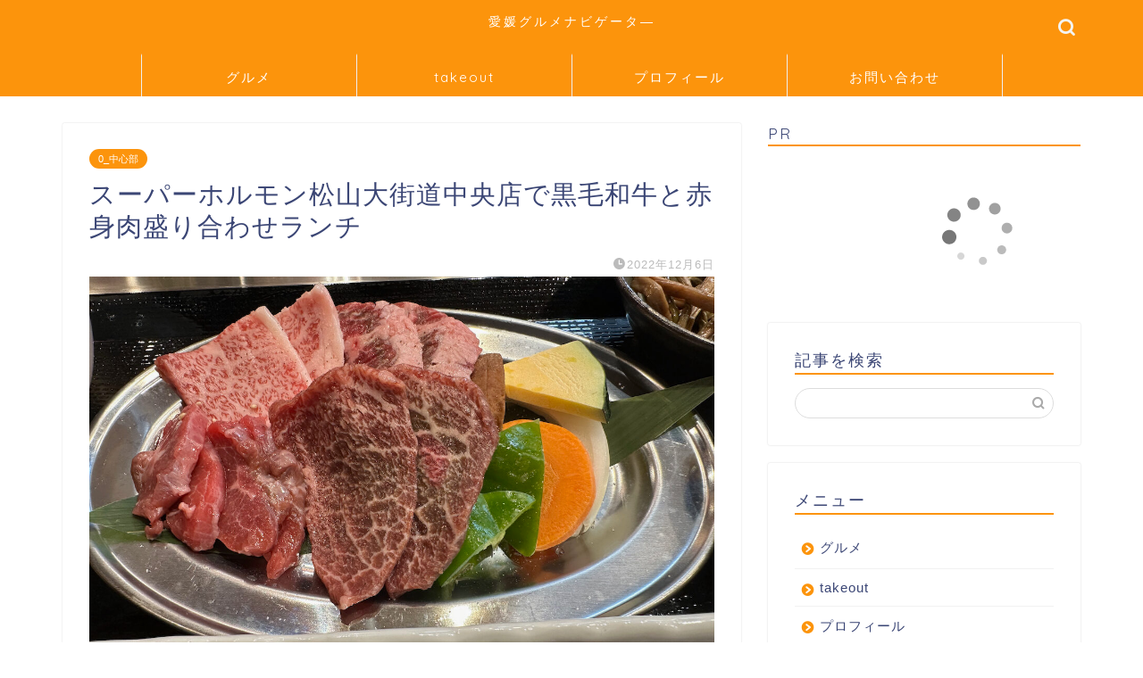

--- FILE ---
content_type: text/html; charset=UTF-8
request_url: https://ehime-navi.com/%E3%82%B9%E3%83%BC%E3%83%91%E3%83%BC%E3%83%9B%E3%83%AB%E3%83%A2%E3%83%B3%E6%9D%BE%E5%B1%B1%E5%A4%A7%E8%A1%97%E9%81%93%E4%B8%AD%E5%A4%AE%E5%BA%97%E3%81%A7%E9%BB%92%E6%AF%9B%E5%92%8C%E7%89%9B%E3%81%A8/
body_size: 32976
content:
<!DOCTYPE html>
<html lang="ja">
<head prefix="og: http://ogp.me/ns# fb: http://ogp.me/ns/fb# article: http://ogp.me/ns/article#">
<meta charset="utf-8">
<meta http-equiv="X-UA-Compatible" content="IE=edge">
<meta name="viewport" content="width=device-width, initial-scale=1">
<!-- ここからOGP -->
<meta property="og:type" content="blog">
			<meta property="og:title" content="スーパーホルモン松山大街道中央店で黒毛和牛と赤身肉盛り合わせランチ｜愛媛グルメナビゲータ―">
		<meta property="og:url" content="https://ehime-navi.com/%e3%82%b9%e3%83%bc%e3%83%91%e3%83%bc%e3%83%9b%e3%83%ab%e3%83%a2%e3%83%b3%e6%9d%be%e5%b1%b1%e5%a4%a7%e8%a1%97%e9%81%93%e4%b8%ad%e5%a4%ae%e5%ba%97%e3%81%a7%e9%bb%92%e6%af%9b%e5%92%8c%e7%89%9b%e3%81%a8/">
			<meta property="og:description" content="はじめに どーも不定期更新の愛媛グルメナビゲーターです 今日紹介するのはこちら！！ スーパーホルモン松山大街道中央店 精">
						<meta property="og:image" content="https://ehime-navi.com/wp-content/uploads/2022/11/IMG_0984.jpeg">
	<meta property="og:site_name" content="愛媛グルメナビゲータ―">
<meta property="fb:admins" content="">
<meta name="twitter:card" content="summary">
<!-- ここまでOGP --> 

<meta name="description" itemprop="description" content="はじめに どーも不定期更新の愛媛グルメナビゲーターです 今日紹介するのはこちら！！ スーパーホルモン松山大街道中央店 精" >
<link rel="canonical" href="https://ehime-navi.com/%e3%82%b9%e3%83%bc%e3%83%91%e3%83%bc%e3%83%9b%e3%83%ab%e3%83%a2%e3%83%b3%e6%9d%be%e5%b1%b1%e5%a4%a7%e8%a1%97%e9%81%93%e4%b8%ad%e5%a4%ae%e5%ba%97%e3%81%a7%e9%bb%92%e6%af%9b%e5%92%8c%e7%89%9b%e3%81%a8/">
<title>スーパーホルモン松山大街道中央店で黒毛和牛と赤身肉盛り合わせランチ｜愛媛グルメナビゲータ―</title>
<meta name='robots' content='max-image-preview:large' />
<link rel='dns-prefetch' href='//cdnjs.cloudflare.com' />
<link rel='dns-prefetch' href='//use.fontawesome.com' />
<link rel='dns-prefetch' href='//www.googletagmanager.com' />
<link rel='dns-prefetch' href='//fundingchoicesmessages.google.com' />
<link rel="alternate" type="application/rss+xml" title="愛媛グルメナビゲータ― &raquo; フィード" href="https://ehime-navi.com/feed/" />
<link rel="alternate" type="application/rss+xml" title="愛媛グルメナビゲータ― &raquo; コメントフィード" href="https://ehime-navi.com/comments/feed/" />
<link rel="alternate" type="application/rss+xml" title="愛媛グルメナビゲータ― &raquo; スーパーホルモン松山大街道中央店で黒毛和牛と赤身肉盛り合わせランチ のコメントのフィード" href="https://ehime-navi.com/%e3%82%b9%e3%83%bc%e3%83%91%e3%83%bc%e3%83%9b%e3%83%ab%e3%83%a2%e3%83%b3%e6%9d%be%e5%b1%b1%e5%a4%a7%e8%a1%97%e9%81%93%e4%b8%ad%e5%a4%ae%e5%ba%97%e3%81%a7%e9%bb%92%e6%af%9b%e5%92%8c%e7%89%9b%e3%81%a8/feed/" />
<script type="text/javascript">
/* <![CDATA[ */
window._wpemojiSettings = {"baseUrl":"https:\/\/s.w.org\/images\/core\/emoji\/15.0.3\/72x72\/","ext":".png","svgUrl":"https:\/\/s.w.org\/images\/core\/emoji\/15.0.3\/svg\/","svgExt":".svg","source":{"concatemoji":"https:\/\/ehime-navi.com\/wp-includes\/js\/wp-emoji-release.min.js?ver=6.6.4"}};
/*! This file is auto-generated */
!function(i,n){var o,s,e;function c(e){try{var t={supportTests:e,timestamp:(new Date).valueOf()};sessionStorage.setItem(o,JSON.stringify(t))}catch(e){}}function p(e,t,n){e.clearRect(0,0,e.canvas.width,e.canvas.height),e.fillText(t,0,0);var t=new Uint32Array(e.getImageData(0,0,e.canvas.width,e.canvas.height).data),r=(e.clearRect(0,0,e.canvas.width,e.canvas.height),e.fillText(n,0,0),new Uint32Array(e.getImageData(0,0,e.canvas.width,e.canvas.height).data));return t.every(function(e,t){return e===r[t]})}function u(e,t,n){switch(t){case"flag":return n(e,"\ud83c\udff3\ufe0f\u200d\u26a7\ufe0f","\ud83c\udff3\ufe0f\u200b\u26a7\ufe0f")?!1:!n(e,"\ud83c\uddfa\ud83c\uddf3","\ud83c\uddfa\u200b\ud83c\uddf3")&&!n(e,"\ud83c\udff4\udb40\udc67\udb40\udc62\udb40\udc65\udb40\udc6e\udb40\udc67\udb40\udc7f","\ud83c\udff4\u200b\udb40\udc67\u200b\udb40\udc62\u200b\udb40\udc65\u200b\udb40\udc6e\u200b\udb40\udc67\u200b\udb40\udc7f");case"emoji":return!n(e,"\ud83d\udc26\u200d\u2b1b","\ud83d\udc26\u200b\u2b1b")}return!1}function f(e,t,n){var r="undefined"!=typeof WorkerGlobalScope&&self instanceof WorkerGlobalScope?new OffscreenCanvas(300,150):i.createElement("canvas"),a=r.getContext("2d",{willReadFrequently:!0}),o=(a.textBaseline="top",a.font="600 32px Arial",{});return e.forEach(function(e){o[e]=t(a,e,n)}),o}function t(e){var t=i.createElement("script");t.src=e,t.defer=!0,i.head.appendChild(t)}"undefined"!=typeof Promise&&(o="wpEmojiSettingsSupports",s=["flag","emoji"],n.supports={everything:!0,everythingExceptFlag:!0},e=new Promise(function(e){i.addEventListener("DOMContentLoaded",e,{once:!0})}),new Promise(function(t){var n=function(){try{var e=JSON.parse(sessionStorage.getItem(o));if("object"==typeof e&&"number"==typeof e.timestamp&&(new Date).valueOf()<e.timestamp+604800&&"object"==typeof e.supportTests)return e.supportTests}catch(e){}return null}();if(!n){if("undefined"!=typeof Worker&&"undefined"!=typeof OffscreenCanvas&&"undefined"!=typeof URL&&URL.createObjectURL&&"undefined"!=typeof Blob)try{var e="postMessage("+f.toString()+"("+[JSON.stringify(s),u.toString(),p.toString()].join(",")+"));",r=new Blob([e],{type:"text/javascript"}),a=new Worker(URL.createObjectURL(r),{name:"wpTestEmojiSupports"});return void(a.onmessage=function(e){c(n=e.data),a.terminate(),t(n)})}catch(e){}c(n=f(s,u,p))}t(n)}).then(function(e){for(var t in e)n.supports[t]=e[t],n.supports.everything=n.supports.everything&&n.supports[t],"flag"!==t&&(n.supports.everythingExceptFlag=n.supports.everythingExceptFlag&&n.supports[t]);n.supports.everythingExceptFlag=n.supports.everythingExceptFlag&&!n.supports.flag,n.DOMReady=!1,n.readyCallback=function(){n.DOMReady=!0}}).then(function(){return e}).then(function(){var e;n.supports.everything||(n.readyCallback(),(e=n.source||{}).concatemoji?t(e.concatemoji):e.wpemoji&&e.twemoji&&(t(e.twemoji),t(e.wpemoji)))}))}((window,document),window._wpemojiSettings);
/* ]]> */
</script>
<style id='wp-emoji-styles-inline-css' type='text/css'>

	img.wp-smiley, img.emoji {
		display: inline !important;
		border: none !important;
		box-shadow: none !important;
		height: 1em !important;
		width: 1em !important;
		margin: 0 0.07em !important;
		vertical-align: -0.1em !important;
		background: none !important;
		padding: 0 !important;
	}
</style>
<link rel='stylesheet' id='wp-block-library-css' href='https://ehime-navi.com/wp-includes/css/dist/block-library/style.min.css?ver=6.6.4' type='text/css' media='all' />
<link rel='stylesheet' id='liquid-block-speech-css' href='https://ehime-navi.com/wp-content/plugins/liquid-speech-balloon/css/block.css?ver=6.6.4' type='text/css' media='all' />
<style id='classic-theme-styles-inline-css' type='text/css'>
/*! This file is auto-generated */
.wp-block-button__link{color:#fff;background-color:#32373c;border-radius:9999px;box-shadow:none;text-decoration:none;padding:calc(.667em + 2px) calc(1.333em + 2px);font-size:1.125em}.wp-block-file__button{background:#32373c;color:#fff;text-decoration:none}
</style>
<style id='global-styles-inline-css' type='text/css'>
:root{--wp--preset--aspect-ratio--square: 1;--wp--preset--aspect-ratio--4-3: 4/3;--wp--preset--aspect-ratio--3-4: 3/4;--wp--preset--aspect-ratio--3-2: 3/2;--wp--preset--aspect-ratio--2-3: 2/3;--wp--preset--aspect-ratio--16-9: 16/9;--wp--preset--aspect-ratio--9-16: 9/16;--wp--preset--color--black: #000000;--wp--preset--color--cyan-bluish-gray: #abb8c3;--wp--preset--color--white: #ffffff;--wp--preset--color--pale-pink: #f78da7;--wp--preset--color--vivid-red: #cf2e2e;--wp--preset--color--luminous-vivid-orange: #ff6900;--wp--preset--color--luminous-vivid-amber: #fcb900;--wp--preset--color--light-green-cyan: #7bdcb5;--wp--preset--color--vivid-green-cyan: #00d084;--wp--preset--color--pale-cyan-blue: #8ed1fc;--wp--preset--color--vivid-cyan-blue: #0693e3;--wp--preset--color--vivid-purple: #9b51e0;--wp--preset--gradient--vivid-cyan-blue-to-vivid-purple: linear-gradient(135deg,rgba(6,147,227,1) 0%,rgb(155,81,224) 100%);--wp--preset--gradient--light-green-cyan-to-vivid-green-cyan: linear-gradient(135deg,rgb(122,220,180) 0%,rgb(0,208,130) 100%);--wp--preset--gradient--luminous-vivid-amber-to-luminous-vivid-orange: linear-gradient(135deg,rgba(252,185,0,1) 0%,rgba(255,105,0,1) 100%);--wp--preset--gradient--luminous-vivid-orange-to-vivid-red: linear-gradient(135deg,rgba(255,105,0,1) 0%,rgb(207,46,46) 100%);--wp--preset--gradient--very-light-gray-to-cyan-bluish-gray: linear-gradient(135deg,rgb(238,238,238) 0%,rgb(169,184,195) 100%);--wp--preset--gradient--cool-to-warm-spectrum: linear-gradient(135deg,rgb(74,234,220) 0%,rgb(151,120,209) 20%,rgb(207,42,186) 40%,rgb(238,44,130) 60%,rgb(251,105,98) 80%,rgb(254,248,76) 100%);--wp--preset--gradient--blush-light-purple: linear-gradient(135deg,rgb(255,206,236) 0%,rgb(152,150,240) 100%);--wp--preset--gradient--blush-bordeaux: linear-gradient(135deg,rgb(254,205,165) 0%,rgb(254,45,45) 50%,rgb(107,0,62) 100%);--wp--preset--gradient--luminous-dusk: linear-gradient(135deg,rgb(255,203,112) 0%,rgb(199,81,192) 50%,rgb(65,88,208) 100%);--wp--preset--gradient--pale-ocean: linear-gradient(135deg,rgb(255,245,203) 0%,rgb(182,227,212) 50%,rgb(51,167,181) 100%);--wp--preset--gradient--electric-grass: linear-gradient(135deg,rgb(202,248,128) 0%,rgb(113,206,126) 100%);--wp--preset--gradient--midnight: linear-gradient(135deg,rgb(2,3,129) 0%,rgb(40,116,252) 100%);--wp--preset--font-size--small: 13px;--wp--preset--font-size--medium: 20px;--wp--preset--font-size--large: 36px;--wp--preset--font-size--x-large: 42px;--wp--preset--spacing--20: 0.44rem;--wp--preset--spacing--30: 0.67rem;--wp--preset--spacing--40: 1rem;--wp--preset--spacing--50: 1.5rem;--wp--preset--spacing--60: 2.25rem;--wp--preset--spacing--70: 3.38rem;--wp--preset--spacing--80: 5.06rem;--wp--preset--shadow--natural: 6px 6px 9px rgba(0, 0, 0, 0.2);--wp--preset--shadow--deep: 12px 12px 50px rgba(0, 0, 0, 0.4);--wp--preset--shadow--sharp: 6px 6px 0px rgba(0, 0, 0, 0.2);--wp--preset--shadow--outlined: 6px 6px 0px -3px rgba(255, 255, 255, 1), 6px 6px rgba(0, 0, 0, 1);--wp--preset--shadow--crisp: 6px 6px 0px rgba(0, 0, 0, 1);}:where(.is-layout-flex){gap: 0.5em;}:where(.is-layout-grid){gap: 0.5em;}body .is-layout-flex{display: flex;}.is-layout-flex{flex-wrap: wrap;align-items: center;}.is-layout-flex > :is(*, div){margin: 0;}body .is-layout-grid{display: grid;}.is-layout-grid > :is(*, div){margin: 0;}:where(.wp-block-columns.is-layout-flex){gap: 2em;}:where(.wp-block-columns.is-layout-grid){gap: 2em;}:where(.wp-block-post-template.is-layout-flex){gap: 1.25em;}:where(.wp-block-post-template.is-layout-grid){gap: 1.25em;}.has-black-color{color: var(--wp--preset--color--black) !important;}.has-cyan-bluish-gray-color{color: var(--wp--preset--color--cyan-bluish-gray) !important;}.has-white-color{color: var(--wp--preset--color--white) !important;}.has-pale-pink-color{color: var(--wp--preset--color--pale-pink) !important;}.has-vivid-red-color{color: var(--wp--preset--color--vivid-red) !important;}.has-luminous-vivid-orange-color{color: var(--wp--preset--color--luminous-vivid-orange) !important;}.has-luminous-vivid-amber-color{color: var(--wp--preset--color--luminous-vivid-amber) !important;}.has-light-green-cyan-color{color: var(--wp--preset--color--light-green-cyan) !important;}.has-vivid-green-cyan-color{color: var(--wp--preset--color--vivid-green-cyan) !important;}.has-pale-cyan-blue-color{color: var(--wp--preset--color--pale-cyan-blue) !important;}.has-vivid-cyan-blue-color{color: var(--wp--preset--color--vivid-cyan-blue) !important;}.has-vivid-purple-color{color: var(--wp--preset--color--vivid-purple) !important;}.has-black-background-color{background-color: var(--wp--preset--color--black) !important;}.has-cyan-bluish-gray-background-color{background-color: var(--wp--preset--color--cyan-bluish-gray) !important;}.has-white-background-color{background-color: var(--wp--preset--color--white) !important;}.has-pale-pink-background-color{background-color: var(--wp--preset--color--pale-pink) !important;}.has-vivid-red-background-color{background-color: var(--wp--preset--color--vivid-red) !important;}.has-luminous-vivid-orange-background-color{background-color: var(--wp--preset--color--luminous-vivid-orange) !important;}.has-luminous-vivid-amber-background-color{background-color: var(--wp--preset--color--luminous-vivid-amber) !important;}.has-light-green-cyan-background-color{background-color: var(--wp--preset--color--light-green-cyan) !important;}.has-vivid-green-cyan-background-color{background-color: var(--wp--preset--color--vivid-green-cyan) !important;}.has-pale-cyan-blue-background-color{background-color: var(--wp--preset--color--pale-cyan-blue) !important;}.has-vivid-cyan-blue-background-color{background-color: var(--wp--preset--color--vivid-cyan-blue) !important;}.has-vivid-purple-background-color{background-color: var(--wp--preset--color--vivid-purple) !important;}.has-black-border-color{border-color: var(--wp--preset--color--black) !important;}.has-cyan-bluish-gray-border-color{border-color: var(--wp--preset--color--cyan-bluish-gray) !important;}.has-white-border-color{border-color: var(--wp--preset--color--white) !important;}.has-pale-pink-border-color{border-color: var(--wp--preset--color--pale-pink) !important;}.has-vivid-red-border-color{border-color: var(--wp--preset--color--vivid-red) !important;}.has-luminous-vivid-orange-border-color{border-color: var(--wp--preset--color--luminous-vivid-orange) !important;}.has-luminous-vivid-amber-border-color{border-color: var(--wp--preset--color--luminous-vivid-amber) !important;}.has-light-green-cyan-border-color{border-color: var(--wp--preset--color--light-green-cyan) !important;}.has-vivid-green-cyan-border-color{border-color: var(--wp--preset--color--vivid-green-cyan) !important;}.has-pale-cyan-blue-border-color{border-color: var(--wp--preset--color--pale-cyan-blue) !important;}.has-vivid-cyan-blue-border-color{border-color: var(--wp--preset--color--vivid-cyan-blue) !important;}.has-vivid-purple-border-color{border-color: var(--wp--preset--color--vivid-purple) !important;}.has-vivid-cyan-blue-to-vivid-purple-gradient-background{background: var(--wp--preset--gradient--vivid-cyan-blue-to-vivid-purple) !important;}.has-light-green-cyan-to-vivid-green-cyan-gradient-background{background: var(--wp--preset--gradient--light-green-cyan-to-vivid-green-cyan) !important;}.has-luminous-vivid-amber-to-luminous-vivid-orange-gradient-background{background: var(--wp--preset--gradient--luminous-vivid-amber-to-luminous-vivid-orange) !important;}.has-luminous-vivid-orange-to-vivid-red-gradient-background{background: var(--wp--preset--gradient--luminous-vivid-orange-to-vivid-red) !important;}.has-very-light-gray-to-cyan-bluish-gray-gradient-background{background: var(--wp--preset--gradient--very-light-gray-to-cyan-bluish-gray) !important;}.has-cool-to-warm-spectrum-gradient-background{background: var(--wp--preset--gradient--cool-to-warm-spectrum) !important;}.has-blush-light-purple-gradient-background{background: var(--wp--preset--gradient--blush-light-purple) !important;}.has-blush-bordeaux-gradient-background{background: var(--wp--preset--gradient--blush-bordeaux) !important;}.has-luminous-dusk-gradient-background{background: var(--wp--preset--gradient--luminous-dusk) !important;}.has-pale-ocean-gradient-background{background: var(--wp--preset--gradient--pale-ocean) !important;}.has-electric-grass-gradient-background{background: var(--wp--preset--gradient--electric-grass) !important;}.has-midnight-gradient-background{background: var(--wp--preset--gradient--midnight) !important;}.has-small-font-size{font-size: var(--wp--preset--font-size--small) !important;}.has-medium-font-size{font-size: var(--wp--preset--font-size--medium) !important;}.has-large-font-size{font-size: var(--wp--preset--font-size--large) !important;}.has-x-large-font-size{font-size: var(--wp--preset--font-size--x-large) !important;}
:where(.wp-block-post-template.is-layout-flex){gap: 1.25em;}:where(.wp-block-post-template.is-layout-grid){gap: 1.25em;}
:where(.wp-block-columns.is-layout-flex){gap: 2em;}:where(.wp-block-columns.is-layout-grid){gap: 2em;}
:root :where(.wp-block-pullquote){font-size: 1.5em;line-height: 1.6;}
</style>
<link rel='stylesheet' id='theme-style-css' href='https://ehime-navi.com/wp-content/themes/jin/style.css?ver=6.6.4' type='text/css' media='all' />
<link rel='stylesheet' id='fontawesome-style-css' href='https://use.fontawesome.com/releases/v5.6.3/css/all.css?ver=6.6.4' type='text/css' media='all' />
<link rel='stylesheet' id='swiper-style-css' href='https://cdnjs.cloudflare.com/ajax/libs/Swiper/4.0.7/css/swiper.min.css?ver=6.6.4' type='text/css' media='all' />
<link rel='stylesheet' id='wp-associate-post-r2-css' href='https://ehime-navi.com/wp-content/plugins/wp-associate-post-r2/css/skin-standard.css?ver=5.0.0' type='text/css' media='all' />
<script type="text/javascript" src="https://ehime-navi.com/wp-includes/js/jquery/jquery.min.js?ver=3.7.1" id="jquery-core-js"></script>
<script type="text/javascript" src="https://ehime-navi.com/wp-includes/js/jquery/jquery-migrate.min.js?ver=3.4.1" id="jquery-migrate-js"></script>

<!-- Site Kit によって追加された Google タグ（gtag.js）スニペット -->
<!-- Google アナリティクス スニペット (Site Kit が追加) -->
<script type="text/javascript" src="https://www.googletagmanager.com/gtag/js?id=GT-MK5QPB3M" id="google_gtagjs-js" async></script>
<script type="text/javascript" id="google_gtagjs-js-after">
/* <![CDATA[ */
window.dataLayer = window.dataLayer || [];function gtag(){dataLayer.push(arguments);}
gtag("set","linker",{"domains":["ehime-navi.com"]});
gtag("js", new Date());
gtag("set", "developer_id.dZTNiMT", true);
gtag("config", "GT-MK5QPB3M");
/* ]]> */
</script>
<link rel="https://api.w.org/" href="https://ehime-navi.com/wp-json/" /><link rel="alternate" title="JSON" type="application/json" href="https://ehime-navi.com/wp-json/wp/v2/posts/7005" /><link rel='shortlink' href='https://ehime-navi.com/?p=7005' />
<link rel="alternate" title="oEmbed (JSON)" type="application/json+oembed" href="https://ehime-navi.com/wp-json/oembed/1.0/embed?url=https%3A%2F%2Fehime-navi.com%2F%25e3%2582%25b9%25e3%2583%25bc%25e3%2583%2591%25e3%2583%25bc%25e3%2583%259b%25e3%2583%25ab%25e3%2583%25a2%25e3%2583%25b3%25e6%259d%25be%25e5%25b1%25b1%25e5%25a4%25a7%25e8%25a1%2597%25e9%2581%2593%25e4%25b8%25ad%25e5%25a4%25ae%25e5%25ba%2597%25e3%2581%25a7%25e9%25bb%2592%25e6%25af%259b%25e5%2592%258c%25e7%2589%259b%25e3%2581%25a8%2F" />
<link rel="alternate" title="oEmbed (XML)" type="text/xml+oembed" href="https://ehime-navi.com/wp-json/oembed/1.0/embed?url=https%3A%2F%2Fehime-navi.com%2F%25e3%2582%25b9%25e3%2583%25bc%25e3%2583%2591%25e3%2583%25bc%25e3%2583%259b%25e3%2583%25ab%25e3%2583%25a2%25e3%2583%25b3%25e6%259d%25be%25e5%25b1%25b1%25e5%25a4%25a7%25e8%25a1%2597%25e9%2581%2593%25e4%25b8%25ad%25e5%25a4%25ae%25e5%25ba%2597%25e3%2581%25a7%25e9%25bb%2592%25e6%25af%259b%25e5%2592%258c%25e7%2589%259b%25e3%2581%25a8%2F&#038;format=xml" />
<meta name="generator" content="Site Kit by Google 1.170.0" /><style type="text/css">.liquid-speech-balloon-00 .liquid-speech-balloon-avatar { background-image: url("https://ehime-navi.com/wp-content/uploads/2021/01/bb63eefefae0fe76f3bf2315c0388afe.jpg"); } .liquid-speech-balloon-01 .liquid-speech-balloon-avatar { background-image: url("https://ehime-navi.com/wp-content/uploads/2021/01/businessman_question.png"); } .liquid-speech-balloon-02 .liquid-speech-balloon-avatar { background-image: url("https://ehime-navi.com/wp-content/uploads/2021/05/izakaya_man1_smile.png"); } .liquid-speech-balloon-03 .liquid-speech-balloon-avatar { background-image: url("https://ehime-navi.com/wp-content/uploads/2022/03/mask_stand_tenin_woman.png"); } .liquid-speech-balloon-04 .liquid-speech-balloon-avatar { background-image: url("https://ehime-navi.com/wp-content/uploads/2022/03/スクリーンショット-0004-03-12-15.22.27.png"); } .liquid-speech-balloon-05 .liquid-speech-balloon-avatar { background-image: url("https://ehime-navi.com/wp-content/uploads/2023/02/25fe2ef937f05fe23346e5f6f0bb29fc.png"); } .liquid-speech-balloon-06 .liquid-speech-balloon-avatar { background-image: url("https://ehime-navi.com/wp-content/uploads/2023/02/sagyouin_man01_smile.png"); } .liquid-speech-balloon-07 .liquid-speech-balloon-avatar { background-image: url("https://ehime-navi.com/wp-content/uploads/2023/02/couple_udekumi.png"); } .liquid-speech-balloon-08 .liquid-speech-balloon-avatar { background-image: url("https://ehime-navi.com/wp-content/uploads/2023/02/sushi_syokunin_man.jpeg"); } .liquid-speech-balloon-09 .liquid-speech-balloon-avatar { background-image: url("https://ehime-navi.com/wp-content/uploads/2023/05/cooking_chef.jpeg"); } .liquid-speech-balloon-10 .liquid-speech-balloon-avatar { background-image: url("https://ehime-navi.com/wp-content/uploads/2024/05/IMG_0004.png"); } .liquid-speech-balloon-11 .liquid-speech-balloon-avatar { background-image: url("https://ehime-navi.com/wp-content/uploads/2024/07/IMG_0088-e1720272310281.png"); } .liquid-speech-balloon-12 .liquid-speech-balloon-avatar { background-image: url("https://ehime-navi.com/wp-content/uploads/2025/09/32b125fb8dd23560c34b0d7cf292fecc.jpg"); } .liquid-speech-balloon-13 .liquid-speech-balloon-avatar { background-image: url("https://ehime-navi.com/wp-content/uploads/2023/02/25fe2ef937f05fe23346e5f6f0bb29fc.png"); } .liquid-speech-balloon-14 .liquid-speech-balloon-avatar { background-image: url("https://ehime-navi.com/wp-content/uploads/2025/09/00f945abf6094cf1255f3122c62154db.png"); } .liquid-speech-balloon-00 .liquid-speech-balloon-avatar::after { content: "私"; } .liquid-speech-balloon-01 .liquid-speech-balloon-avatar::after { content: "周りの人"; } .liquid-speech-balloon-02 .liquid-speech-balloon-avatar::after { content: "店員さん"; } .liquid-speech-balloon-03 .liquid-speech-balloon-avatar::after { content: "店員さん"; } .liquid-speech-balloon-04 .liquid-speech-balloon-avatar::after { content: "妻"; } .liquid-speech-balloon-05 .liquid-speech-balloon-avatar::after { content: "先輩社員"; } .liquid-speech-balloon-06 .liquid-speech-balloon-avatar::after { content: "同僚"; } .liquid-speech-balloon-07 .liquid-speech-balloon-avatar::after { content: "カップル"; } .liquid-speech-balloon-08 .liquid-speech-balloon-avatar::after { content: "職人さん"; } .liquid-speech-balloon-09 .liquid-speech-balloon-avatar::after { content: "シェフ"; } .liquid-speech-balloon-10 .liquid-speech-balloon-avatar::after { content: "マダム"; } .liquid-speech-balloon-11 .liquid-speech-balloon-avatar::after { content: "H師匠"; } .liquid-speech-balloon-12 .liquid-speech-balloon-avatar::after { content: "N先輩"; } .liquid-speech-balloon-13 .liquid-speech-balloon-avatar::after { content: "G師匠"; } .liquid-speech-balloon-14 .liquid-speech-balloon-avatar::after { content: "X社長"; } </style>
	<style type="text/css">
		#wrapper {
			background-color: #ffffff;
			background-image: url();
					}

		.related-entry-headline-text span:before,
		#comment-title span:before,
		#reply-title span:before {
			background-color: #fc940c;
			border-color: #fc940c !important;
		}

		#breadcrumb:after,
		#page-top a {
			background-color: #3b4675;
		}

		footer {
			background-color: #3b4675;
		}

		.footer-inner a,
		#copyright,
		#copyright-center {
			border-color: #fff !important;
			color: #fff !important;
		}

		#footer-widget-area {
			border-color: #fff !important;
		}

		.page-top-footer a {
			color: #3b4675 !important;
		}

		#breadcrumb ul li,
		#breadcrumb ul li a {
			color: #3b4675 !important;
		}

		body,
		a,
		a:link,
		a:visited,
		.my-profile,
		.widgettitle,
		.tabBtn-mag label {
			color: #3b4675;
		}

		a:hover {
			color: #008db7;
		}

		.widget_nav_menu ul>li>a:before,
		.widget_categories ul>li>a:before,
		.widget_pages ul>li>a:before,
		.widget_recent_entries ul>li>a:before,
		.widget_archive ul>li>a:before,
		.widget_archive form:after,
		.widget_categories form:after,
		.widget_nav_menu ul>li>ul.sub-menu>li>a:before,
		.widget_categories ul>li>.children>li>a:before,
		.widget_pages ul>li>.children>li>a:before,
		.widget_nav_menu ul>li>ul.sub-menu>li>ul.sub-menu li>a:before,
		.widget_categories ul>li>.children>li>.children li>a:before,
		.widget_pages ul>li>.children>li>.children li>a:before {
			color: #fc940c;
		}

		.widget_nav_menu ul .sub-menu .sub-menu li a:before {
			background-color: #3b4675 !important;
		}

		.d--labeling-act-border {
			border-color: rgba(59, 70, 117, 0.18);
		}

		.c--labeling-act.d--labeling-act-solid {
			background-color: rgba(59, 70, 117, 0.06);
		}

		.a--labeling-act {
			color: rgba(59, 70, 117, 0.6);
		}

		.a--labeling-small-act span {
			background-color: rgba(59, 70, 117, 0.21);
		}

		.c--labeling-act.d--labeling-act-strong {
			background-color: rgba(59, 70, 117, 0.045);
		}

		.d--labeling-act-strong .a--labeling-act {
			color: rgba(59, 70, 117, 0.75);
		}


		footer .footer-widget,
		footer .footer-widget a,
		footer .footer-widget ul li,
		.footer-widget.widget_nav_menu ul>li>a:before,
		.footer-widget.widget_categories ul>li>a:before,
		.footer-widget.widget_recent_entries ul>li>a:before,
		.footer-widget.widget_pages ul>li>a:before,
		.footer-widget.widget_archive ul>li>a:before,
		footer .widget_tag_cloud .tagcloud a:before {
			color: #fff !important;
			border-color: #fff !important;
		}

		footer .footer-widget .widgettitle {
			color: #fff !important;
			border-color: #fc940c !important;
		}

		footer .widget_nav_menu ul .children .children li a:before,
		footer .widget_categories ul .children .children li a:before,
		footer .widget_nav_menu ul .sub-menu .sub-menu li a:before {
			background-color: #fff !important;
		}

		#drawernav a:hover,
		.post-list-title,
		#prev-next p,
		#toc_container .toc_list li a {
			color: #3b4675 !important;
		}

		#header-box {
			background-color: #fc940c;
		}

		@media (min-width: 768px) {

			#header-box .header-box10-bg:before,
			#header-box .header-box11-bg:before {
				border-radius: 2px;
			}
		}

		@media (min-width: 768px) {
			.top-image-meta {
				margin-top: calc(0px - 30px);
			}
		}

		@media (min-width: 1200px) {
			.top-image-meta {
				margin-top: calc(0px);
			}
		}

		.pickup-contents:before {
			background-color: #fc940c !important;
		}

		.main-image-text {
			color: #555;
		}

		.main-image-text-sub {
			color: #555;
		}

		@media (min-width: 481px) {
			#site-info {
				padding-top: 15px !important;
				padding-bottom: 15px !important;
			}
		}

		#site-info span a {
			color: #ffffff !important;
		}

		#headmenu .headsns .line a svg {
			fill: #f4f4f4 !important;
		}

		#headmenu .headsns a,
		#headmenu {
			color: #f4f4f4 !important;
			border-color: #f4f4f4 !important;
		}

		.profile-follow .line-sns a svg {
			fill: #fc940c !important;
		}

		.profile-follow .line-sns a:hover svg {
			fill: #fc940c !important;
		}

		.profile-follow a {
			color: #fc940c !important;
			border-color: #fc940c !important;
		}

		.profile-follow a:hover,
		#headmenu .headsns a:hover {
			color: #fc940c !important;
			border-color: #fc940c !important;
		}

		.search-box:hover {
			color: #fc940c !important;
			border-color: #fc940c !important;
		}

		#header #headmenu .headsns .line a:hover svg {
			fill: #fc940c !important;
		}

		.cps-icon-bar,
		#navtoggle:checked+.sp-menu-open .cps-icon-bar {
			background-color: #ffffff;
		}

		#nav-container {
			background-color: #fc940c;
		}

		.menu-box .menu-item svg {
			fill: #ffffff;
		}

		#drawernav ul.menu-box>li>a,
		#drawernav2 ul.menu-box>li>a,
		#drawernav3 ul.menu-box>li>a,
		#drawernav4 ul.menu-box>li>a,
		#drawernav5 ul.menu-box>li>a,
		#drawernav ul.menu-box>li.menu-item-has-children:after,
		#drawernav2 ul.menu-box>li.menu-item-has-children:after,
		#drawernav3 ul.menu-box>li.menu-item-has-children:after,
		#drawernav4 ul.menu-box>li.menu-item-has-children:after,
		#drawernav5 ul.menu-box>li.menu-item-has-children:after {
			color: #ffffff !important;
		}

		#drawernav ul.menu-box li a,
		#drawernav2 ul.menu-box li a,
		#drawernav3 ul.menu-box li a,
		#drawernav4 ul.menu-box li a,
		#drawernav5 ul.menu-box li a {
			font-size: 15px !important;
		}

		#drawernav3 ul.menu-box>li {
			color: #3b4675 !important;
		}

		#drawernav4 .menu-box>.menu-item>a:after,
		#drawernav3 .menu-box>.menu-item>a:after,
		#drawernav .menu-box>.menu-item>a:after {
			background-color: #ffffff !important;
		}

		#drawernav2 .menu-box>.menu-item:hover,
		#drawernav5 .menu-box>.menu-item:hover {
			border-top-color: #fc940c !important;
		}

		.cps-info-bar a {
			background-color: #ffcd44 !important;
		}

		@media (min-width: 768px) {
			.post-list-mag .post-list-item:not(:nth-child(2n)) {
				margin-right: 2.6%;
			}
		}

		@media (min-width: 768px) {

			#tab-1:checked~.tabBtn-mag li [for="tab-1"]:after,
			#tab-2:checked~.tabBtn-mag li [for="tab-2"]:after,
			#tab-3:checked~.tabBtn-mag li [for="tab-3"]:after,
			#tab-4:checked~.tabBtn-mag li [for="tab-4"]:after {
				border-top-color: #fc940c !important;
			}

			.tabBtn-mag label {
				border-bottom-color: #fc940c !important;
			}
		}

		#tab-1:checked~.tabBtn-mag li [for="tab-1"],
		#tab-2:checked~.tabBtn-mag li [for="tab-2"],
		#tab-3:checked~.tabBtn-mag li [for="tab-3"],
		#tab-4:checked~.tabBtn-mag li [for="tab-4"],
		#prev-next a.next:after,
		#prev-next a.prev:after,
		.more-cat-button a:hover span:before {
			background-color: #fc940c !important;
		}


		.swiper-slide .post-list-cat,
		.post-list-mag .post-list-cat,
		.post-list-mag3col .post-list-cat,
		.post-list-mag-sp1col .post-list-cat,
		.swiper-pagination-bullet-active,
		.pickup-cat,
		.post-list .post-list-cat,
		#breadcrumb .bcHome a:hover span:before,
		.popular-item:nth-child(1) .pop-num,
		.popular-item:nth-child(2) .pop-num,
		.popular-item:nth-child(3) .pop-num {
			background-color: #fc940c !important;
		}

		.sidebar-btn a,
		.profile-sns-menu {
			background-color: #fc940c !important;
		}

		.sp-sns-menu a,
		.pickup-contents-box a:hover .pickup-title {
			border-color: #fc940c !important;
			color: #fc940c !important;
		}

		.pro-line svg {
			fill: #fc940c !important;
		}

		.cps-post-cat a,
		.meta-cat,
		.popular-cat {
			background-color: #fc940c !important;
			border-color: #fc940c !important;
		}

		.tagicon,
		.tag-box a,
		#toc_container .toc_list>li,
		#toc_container .toc_title {
			color: #fc940c !important;
		}

		.widget_tag_cloud a::before {
			color: #3b4675 !important;
		}

		.tag-box a,
		#toc_container:before {
			border-color: #fc940c !important;
		}

		.cps-post-cat a:hover {
			color: #008db7 !important;
		}

		.pagination li:not([class*="current"]) a:hover,
		.widget_tag_cloud a:hover {
			background-color: #fc940c !important;
		}

		.pagination li:not([class*="current"]) a:hover {
			opacity: 0.5 !important;
		}

		.pagination li.current a {
			background-color: #fc940c !important;
			border-color: #fc940c !important;
		}

		.nextpage a:hover span {
			color: #fc940c !important;
			border-color: #fc940c !important;
		}

		.cta-content:before {
			background-color: #6FBFCA !important;
		}

		.cta-text,
		.info-title {
			color: #fff !important;
		}

		#footer-widget-area.footer_style1 .widgettitle {
			border-color: #fc940c !important;
		}

		.sidebar_style1 .widgettitle,
		.sidebar_style5 .widgettitle {
			border-color: #fc940c !important;
		}

		.sidebar_style2 .widgettitle,
		.sidebar_style4 .widgettitle,
		.sidebar_style6 .widgettitle,
		#home-bottom-widget .widgettitle,
		#home-top-widget .widgettitle,
		#post-bottom-widget .widgettitle,
		#post-top-widget .widgettitle {
			background-color: #fc940c !important;
		}

		#home-bottom-widget .widget_search .search-box input[type="submit"],
		#home-top-widget .widget_search .search-box input[type="submit"],
		#post-bottom-widget .widget_search .search-box input[type="submit"],
		#post-top-widget .widget_search .search-box input[type="submit"] {
			background-color: #fc940c !important;
		}

		.tn-logo-size {
			font-size: 100% !important;
		}

		@media (min-width: 481px) {
			.tn-logo-size img {
				width: calc(100%*0.5) !important;
			}
		}

		@media (min-width: 768px) {
			.tn-logo-size img {
				width: calc(100%*2.2) !important;
			}
		}

		@media (min-width: 1200px) {
			.tn-logo-size img {
				width: 100% !important;
			}
		}

		.sp-logo-size {
			font-size: 100% !important;
		}

		.sp-logo-size img {
			width: 100% !important;
		}

		.cps-post-main ul>li:before,
		.cps-post-main ol>li:before {
			background-color: #fc940c !important;
		}

		.profile-card .profile-title {
			background-color: #fc940c !important;
		}

		.profile-card {
			border-color: #fc940c !important;
		}

		.cps-post-main a {
			color: #008db7;
		}

		.cps-post-main .marker {
			background: -webkit-linear-gradient(transparent 60%, #ffcedb 0%);
			background: linear-gradient(transparent 60%, #ffcedb 0%);
		}

		.cps-post-main .marker2 {
			background: -webkit-linear-gradient(transparent 60%, #a9eaf2 0%);
			background: linear-gradient(transparent 60%, #a9eaf2 0%);
		}

		.cps-post-main .jic-sc {
			color: #e9546b;
		}


		.simple-box1 {
			border-color: #ef9b9b !important;
		}

		.simple-box2 {
			border-color: #f2bf7d !important;
		}

		.simple-box3 {
			border-color: #b5e28a !important;
		}

		.simple-box4 {
			border-color: #7badd8 !important;
		}

		.simple-box4:before {
			background-color: #7badd8;
		}

		.simple-box5 {
			border-color: #e896c7 !important;
		}

		.simple-box5:before {
			background-color: #e896c7;
		}

		.simple-box6 {
			background-color: #fffdef !important;
		}

		.simple-box7 {
			border-color: #def1f9 !important;
		}

		.simple-box7:before {
			background-color: #def1f9 !important;
		}

		.simple-box8 {
			border-color: #96ddc1 !important;
		}

		.simple-box8:before {
			background-color: #96ddc1 !important;
		}

		.simple-box9:before {
			background-color: #e1c0e8 !important;
		}

		.simple-box9:after {
			border-color: #e1c0e8 #e1c0e8 #fff #fff !important;
		}

		.kaisetsu-box1:before,
		.kaisetsu-box1-title {
			background-color: #ffb49e !important;
		}

		.kaisetsu-box2 {
			border-color: #89c2f4 !important;
		}

		.kaisetsu-box2-title {
			background-color: #89c2f4 !important;
		}

		.kaisetsu-box4 {
			border-color: #ea91a9 !important;
		}

		.kaisetsu-box4-title {
			background-color: #ea91a9 !important;
		}

		.kaisetsu-box5:before {
			background-color: #57b3ba !important;
		}

		.kaisetsu-box5-title {
			background-color: #57b3ba !important;
		}

		.concept-box1 {
			border-color: #85db8f !important;
		}

		.concept-box1:after {
			background-color: #85db8f !important;
		}

		.concept-box1:before {
			content: "ポイント" !important;
			color: #85db8f !important;
		}

		.concept-box2 {
			border-color: #f7cf6a !important;
		}

		.concept-box2:after {
			background-color: #f7cf6a !important;
		}

		.concept-box2:before {
			content: "注意点" !important;
			color: #f7cf6a !important;
		}

		.concept-box3 {
			border-color: #86cee8 !important;
		}

		.concept-box3:after {
			background-color: #86cee8 !important;
		}

		.concept-box3:before {
			content: "良い例" !important;
			color: #86cee8 !important;
		}

		.concept-box4 {
			border-color: #ed8989 !important;
		}

		.concept-box4:after {
			background-color: #ed8989 !important;
		}

		.concept-box4:before {
			content: "悪い例" !important;
			color: #ed8989 !important;
		}

		.concept-box5 {
			border-color: #9e9e9e !important;
		}

		.concept-box5:after {
			background-color: #9e9e9e !important;
		}

		.concept-box5:before {
			content: "参考" !important;
			color: #9e9e9e !important;
		}

		.concept-box6 {
			border-color: #8eaced !important;
		}

		.concept-box6:after {
			background-color: #8eaced !important;
		}

		.concept-box6:before {
			content: "メモ" !important;
			color: #8eaced !important;
		}

		.innerlink-box1,
		.blog-card {
			border-color: #73bc9b !important;
		}

		.innerlink-box1-title {
			background-color: #73bc9b !important;
			border-color: #73bc9b !important;
		}

		.innerlink-box1:before,
		.blog-card-hl-box {
			background-color: #73bc9b !important;
		}

		.jin-ac-box01-title::after {
			color: #fc940c;
		}

		.color-button01 a,
		.color-button01 a:hover,
		.color-button01:before {
			background-color: #008db7 !important;
		}

		.top-image-btn-color a,
		.top-image-btn-color a:hover,
		.top-image-btn-color:before {
			background-color: #ffcd44 !important;
		}

		.color-button02 a,
		.color-button02 a:hover,
		.color-button02:before {
			background-color: #d9333f !important;
		}

		.color-button01-big a,
		.color-button01-big a:hover,
		.color-button01-big:before {
			background-color: #3296d1 !important;
		}

		.color-button01-big a,
		.color-button01-big:before {
			border-radius: 5px !important;
		}

		.color-button01-big a {
			padding-top: 20px !important;
			padding-bottom: 20px !important;
		}

		.color-button02-big a,
		.color-button02-big a:hover,
		.color-button02-big:before {
			background-color: #83d159 !important;
		}

		.color-button02-big a,
		.color-button02-big:before {
			border-radius: 5px !important;
		}

		.color-button02-big a {
			padding-top: 20px !important;
			padding-bottom: 20px !important;
		}

		.color-button01-big {
			width: 75% !important;
		}

		.color-button02-big {
			width: 75% !important;
		}

		.top-image-btn-color:before,
		.color-button01:before,
		.color-button02:before,
		.color-button01-big:before,
		.color-button02-big:before {
			bottom: -1px;
			left: -1px;
			width: 100%;
			height: 100%;
			border-radius: 6px;
			box-shadow: 0px 1px 5px 0px rgba(0, 0, 0, 0.25);
			-webkit-transition: all .4s;
			transition: all .4s;
		}

		.top-image-btn-color a:hover,
		.color-button01 a:hover,
		.color-button02 a:hover,
		.color-button01-big a:hover,
		.color-button02-big a:hover {
			-webkit-transform: translateY(2px);
			transform: translateY(2px);
			-webkit-filter: brightness(0.95);
			filter: brightness(0.95);
		}

		.top-image-btn-color:hover:before,
		.color-button01:hover:before,
		.color-button02:hover:before,
		.color-button01-big:hover:before,
		.color-button02-big:hover:before {
			-webkit-transform: translateY(2px);
			transform: translateY(2px);
			box-shadow: none !important;
		}

		.h2-style01 h2,
		.h2-style02 h2:before,
		.h2-style03 h2,
		.h2-style04 h2:before,
		.h2-style05 h2,
		.h2-style07 h2:before,
		.h2-style07 h2:after,
		.h3-style03 h3:before,
		.h3-style02 h3:before,
		.h3-style05 h3:before,
		.h3-style07 h3:before,
		.h2-style08 h2:after,
		.h2-style10 h2:before,
		.h2-style10 h2:after,
		.h3-style02 h3:after,
		.h4-style02 h4:before {
			background-color: #fc940c !important;
		}

		.h3-style01 h3,
		.h3-style04 h3,
		.h3-style05 h3,
		.h3-style06 h3,
		.h4-style01 h4,
		.h2-style02 h2,
		.h2-style08 h2,
		.h2-style08 h2:before,
		.h2-style09 h2,
		.h4-style03 h4 {
			border-color: #fc940c !important;
		}

		.h2-style05 h2:before {
			border-top-color: #fc940c !important;
		}

		.h2-style06 h2:before,
		.sidebar_style3 .widgettitle:after {
			background-image: linear-gradient(-45deg,
					transparent 25%,
					#fc940c 25%,
					#fc940c 50%,
					transparent 50%,
					transparent 75%,
					#fc940c 75%,
					#fc940c);
		}

		.jin-h2-icons.h2-style02 h2 .jic:before,
		.jin-h2-icons.h2-style04 h2 .jic:before,
		.jin-h2-icons.h2-style06 h2 .jic:before,
		.jin-h2-icons.h2-style07 h2 .jic:before,
		.jin-h2-icons.h2-style08 h2 .jic:before,
		.jin-h2-icons.h2-style09 h2 .jic:before,
		.jin-h2-icons.h2-style10 h2 .jic:before,
		.jin-h3-icons.h3-style01 h3 .jic:before,
		.jin-h3-icons.h3-style02 h3 .jic:before,
		.jin-h3-icons.h3-style03 h3 .jic:before,
		.jin-h3-icons.h3-style04 h3 .jic:before,
		.jin-h3-icons.h3-style05 h3 .jic:before,
		.jin-h3-icons.h3-style06 h3 .jic:before,
		.jin-h3-icons.h3-style07 h3 .jic:before,
		.jin-h4-icons.h4-style01 h4 .jic:before,
		.jin-h4-icons.h4-style02 h4 .jic:before,
		.jin-h4-icons.h4-style03 h4 .jic:before,
		.jin-h4-icons.h4-style04 h4 .jic:before {
			color: #fc940c;
		}

		@media all and (-ms-high-contrast:none) {

			*::-ms-backdrop,
			.color-button01:before,
			.color-button02:before,
			.color-button01-big:before,
			.color-button02-big:before {
				background-color: #595857 !important;
			}
		}

		.jin-lp-h2 h2,
		.jin-lp-h2 h2 {
			background-color: transparent !important;
			border-color: transparent !important;
			color: #3b4675 !important;
		}

		.jincolumn-h3style2 {
			border-color: #fc940c !important;
		}

		.jinlph2-style1 h2:first-letter {
			color: #fc940c !important;
		}

		.jinlph2-style2 h2,
		.jinlph2-style3 h2 {
			border-color: #fc940c !important;
		}

		.jin-photo-title .jin-fusen1-down,
		.jin-photo-title .jin-fusen1-even,
		.jin-photo-title .jin-fusen1-up {
			border-left-color: #fc940c;
		}

		.jin-photo-title .jin-fusen2,
		.jin-photo-title .jin-fusen3 {
			background-color: #fc940c;
		}

		.jin-photo-title .jin-fusen2:before,
		.jin-photo-title .jin-fusen3:before {
			border-top-color: #fc940c;
		}

		.has-huge-font-size {
			font-size: 42px !important;
		}

		.has-large-font-size {
			font-size: 36px !important;
		}

		.has-medium-font-size {
			font-size: 20px !important;
		}

		.has-normal-font-size {
			font-size: 16px !important;
		}

		.has-small-font-size {
			font-size: 13px !important;
		}
	</style>

<!-- Site Kit が追加した Google AdSense メタタグ -->
<meta name="google-adsense-platform-account" content="ca-host-pub-2644536267352236">
<meta name="google-adsense-platform-domain" content="sitekit.withgoogle.com">
<!-- Site Kit が追加した End Google AdSense メタタグ -->

<!-- Site Kit によって追加された「Google AdSense 広告ブロックによる損失収益の回復」スニペット -->
<script async src="https://fundingchoicesmessages.google.com/i/pub-3596050467317972?ers=1" nonce="5KbjjhJ0n5NPPJc28jsf-Q"></script><script nonce="5KbjjhJ0n5NPPJc28jsf-Q">(function() {function signalGooglefcPresent() {if (!window.frames['googlefcPresent']) {if (document.body) {const iframe = document.createElement('iframe'); iframe.style = 'width: 0; height: 0; border: none; z-index: -1000; left: -1000px; top: -1000px;'; iframe.style.display = 'none'; iframe.name = 'googlefcPresent'; document.body.appendChild(iframe);} else {setTimeout(signalGooglefcPresent, 0);}}}signalGooglefcPresent();})();</script>
<!-- Site Kit によって追加された「Google AdSense 広告ブロックによる損失収益の回復」スニペットを終了 -->

<!-- Site Kit によって追加された「Google AdSense 広告ブロックによる損失収益の回復エラー保護」スニペット -->
<script>(function(){'use strict';function aa(a){var b=0;return function(){return b<a.length?{done:!1,value:a[b++]}:{done:!0}}}var ba="function"==typeof Object.defineProperties?Object.defineProperty:function(a,b,c){if(a==Array.prototype||a==Object.prototype)return a;a[b]=c.value;return a};
function ca(a){a=["object"==typeof globalThis&&globalThis,a,"object"==typeof window&&window,"object"==typeof self&&self,"object"==typeof global&&global];for(var b=0;b<a.length;++b){var c=a[b];if(c&&c.Math==Math)return c}throw Error("Cannot find global object");}var da=ca(this);function k(a,b){if(b)a:{var c=da;a=a.split(".");for(var d=0;d<a.length-1;d++){var e=a[d];if(!(e in c))break a;c=c[e]}a=a[a.length-1];d=c[a];b=b(d);b!=d&&null!=b&&ba(c,a,{configurable:!0,writable:!0,value:b})}}
function ea(a){return a.raw=a}function m(a){var b="undefined"!=typeof Symbol&&Symbol.iterator&&a[Symbol.iterator];if(b)return b.call(a);if("number"==typeof a.length)return{next:aa(a)};throw Error(String(a)+" is not an iterable or ArrayLike");}function fa(a){for(var b,c=[];!(b=a.next()).done;)c.push(b.value);return c}var ha="function"==typeof Object.create?Object.create:function(a){function b(){}b.prototype=a;return new b},n;
if("function"==typeof Object.setPrototypeOf)n=Object.setPrototypeOf;else{var q;a:{var ia={a:!0},ja={};try{ja.__proto__=ia;q=ja.a;break a}catch(a){}q=!1}n=q?function(a,b){a.__proto__=b;if(a.__proto__!==b)throw new TypeError(a+" is not extensible");return a}:null}var ka=n;
function r(a,b){a.prototype=ha(b.prototype);a.prototype.constructor=a;if(ka)ka(a,b);else for(var c in b)if("prototype"!=c)if(Object.defineProperties){var d=Object.getOwnPropertyDescriptor(b,c);d&&Object.defineProperty(a,c,d)}else a[c]=b[c];a.A=b.prototype}function la(){for(var a=Number(this),b=[],c=a;c<arguments.length;c++)b[c-a]=arguments[c];return b}k("Number.MAX_SAFE_INTEGER",function(){return 9007199254740991});
k("Number.isFinite",function(a){return a?a:function(b){return"number"!==typeof b?!1:!isNaN(b)&&Infinity!==b&&-Infinity!==b}});k("Number.isInteger",function(a){return a?a:function(b){return Number.isFinite(b)?b===Math.floor(b):!1}});k("Number.isSafeInteger",function(a){return a?a:function(b){return Number.isInteger(b)&&Math.abs(b)<=Number.MAX_SAFE_INTEGER}});
k("Math.trunc",function(a){return a?a:function(b){b=Number(b);if(isNaN(b)||Infinity===b||-Infinity===b||0===b)return b;var c=Math.floor(Math.abs(b));return 0>b?-c:c}});k("Object.is",function(a){return a?a:function(b,c){return b===c?0!==b||1/b===1/c:b!==b&&c!==c}});k("Array.prototype.includes",function(a){return a?a:function(b,c){var d=this;d instanceof String&&(d=String(d));var e=d.length;c=c||0;for(0>c&&(c=Math.max(c+e,0));c<e;c++){var f=d[c];if(f===b||Object.is(f,b))return!0}return!1}});
k("String.prototype.includes",function(a){return a?a:function(b,c){if(null==this)throw new TypeError("The 'this' value for String.prototype.includes must not be null or undefined");if(b instanceof RegExp)throw new TypeError("First argument to String.prototype.includes must not be a regular expression");return-1!==this.indexOf(b,c||0)}});/*

 Copyright The Closure Library Authors.
 SPDX-License-Identifier: Apache-2.0
*/
var t=this||self;function v(a){return a};var w,x;a:{for(var ma=["CLOSURE_FLAGS"],y=t,z=0;z<ma.length;z++)if(y=y[ma[z]],null==y){x=null;break a}x=y}var na=x&&x[610401301];w=null!=na?na:!1;var A,oa=t.navigator;A=oa?oa.userAgentData||null:null;function B(a){return w?A?A.brands.some(function(b){return(b=b.brand)&&-1!=b.indexOf(a)}):!1:!1}function C(a){var b;a:{if(b=t.navigator)if(b=b.userAgent)break a;b=""}return-1!=b.indexOf(a)};function D(){return w?!!A&&0<A.brands.length:!1}function E(){return D()?B("Chromium"):(C("Chrome")||C("CriOS"))&&!(D()?0:C("Edge"))||C("Silk")};var pa=D()?!1:C("Trident")||C("MSIE");!C("Android")||E();E();C("Safari")&&(E()||(D()?0:C("Coast"))||(D()?0:C("Opera"))||(D()?0:C("Edge"))||(D()?B("Microsoft Edge"):C("Edg/"))||D()&&B("Opera"));var qa={},F=null;var ra="undefined"!==typeof Uint8Array,sa=!pa&&"function"===typeof btoa;function G(){return"function"===typeof BigInt};var H=0,I=0;function ta(a){var b=0>a;a=Math.abs(a);var c=a>>>0;a=Math.floor((a-c)/4294967296);b&&(c=m(ua(c,a)),b=c.next().value,a=c.next().value,c=b);H=c>>>0;I=a>>>0}function va(a,b){b>>>=0;a>>>=0;if(2097151>=b)var c=""+(4294967296*b+a);else G()?c=""+(BigInt(b)<<BigInt(32)|BigInt(a)):(c=(a>>>24|b<<8)&16777215,b=b>>16&65535,a=(a&16777215)+6777216*c+6710656*b,c+=8147497*b,b*=2,1E7<=a&&(c+=Math.floor(a/1E7),a%=1E7),1E7<=c&&(b+=Math.floor(c/1E7),c%=1E7),c=b+wa(c)+wa(a));return c}
function wa(a){a=String(a);return"0000000".slice(a.length)+a}function ua(a,b){b=~b;a?a=~a+1:b+=1;return[a,b]};var J;J="function"===typeof Symbol&&"symbol"===typeof Symbol()?Symbol():void 0;var xa=J?function(a,b){a[J]|=b}:function(a,b){void 0!==a.g?a.g|=b:Object.defineProperties(a,{g:{value:b,configurable:!0,writable:!0,enumerable:!1}})},K=J?function(a){return a[J]|0}:function(a){return a.g|0},L=J?function(a){return a[J]}:function(a){return a.g},M=J?function(a,b){a[J]=b;return a}:function(a,b){void 0!==a.g?a.g=b:Object.defineProperties(a,{g:{value:b,configurable:!0,writable:!0,enumerable:!1}});return a};function ya(a,b){M(b,(a|0)&-14591)}function za(a,b){M(b,(a|34)&-14557)}
function Aa(a){a=a>>14&1023;return 0===a?536870912:a};var N={},Ba={};function Ca(a){return!(!a||"object"!==typeof a||a.g!==Ba)}function Da(a){return null!==a&&"object"===typeof a&&!Array.isArray(a)&&a.constructor===Object}function P(a,b,c){if(!Array.isArray(a)||a.length)return!1;var d=K(a);if(d&1)return!0;if(!(b&&(Array.isArray(b)?b.includes(c):b.has(c))))return!1;M(a,d|1);return!0}Object.freeze(new function(){});Object.freeze(new function(){});var Ea=/^-?([1-9][0-9]*|0)(\.[0-9]+)?$/;var Q;function Fa(a,b){Q=b;a=new a(b);Q=void 0;return a}
function R(a,b,c){null==a&&(a=Q);Q=void 0;if(null==a){var d=96;c?(a=[c],d|=512):a=[];b&&(d=d&-16760833|(b&1023)<<14)}else{if(!Array.isArray(a))throw Error();d=K(a);if(d&64)return a;d|=64;if(c&&(d|=512,c!==a[0]))throw Error();a:{c=a;var e=c.length;if(e){var f=e-1;if(Da(c[f])){d|=256;b=f-(+!!(d&512)-1);if(1024<=b)throw Error();d=d&-16760833|(b&1023)<<14;break a}}if(b){b=Math.max(b,e-(+!!(d&512)-1));if(1024<b)throw Error();d=d&-16760833|(b&1023)<<14}}}M(a,d);return a};function Ga(a){switch(typeof a){case "number":return isFinite(a)?a:String(a);case "boolean":return a?1:0;case "object":if(a)if(Array.isArray(a)){if(P(a,void 0,0))return}else if(ra&&null!=a&&a instanceof Uint8Array){if(sa){for(var b="",c=0,d=a.length-10240;c<d;)b+=String.fromCharCode.apply(null,a.subarray(c,c+=10240));b+=String.fromCharCode.apply(null,c?a.subarray(c):a);a=btoa(b)}else{void 0===b&&(b=0);if(!F){F={};c="ABCDEFGHIJKLMNOPQRSTUVWXYZabcdefghijklmnopqrstuvwxyz0123456789".split("");d=["+/=",
"+/","-_=","-_.","-_"];for(var e=0;5>e;e++){var f=c.concat(d[e].split(""));qa[e]=f;for(var g=0;g<f.length;g++){var h=f[g];void 0===F[h]&&(F[h]=g)}}}b=qa[b];c=Array(Math.floor(a.length/3));d=b[64]||"";for(e=f=0;f<a.length-2;f+=3){var l=a[f],p=a[f+1];h=a[f+2];g=b[l>>2];l=b[(l&3)<<4|p>>4];p=b[(p&15)<<2|h>>6];h=b[h&63];c[e++]=g+l+p+h}g=0;h=d;switch(a.length-f){case 2:g=a[f+1],h=b[(g&15)<<2]||d;case 1:a=a[f],c[e]=b[a>>2]+b[(a&3)<<4|g>>4]+h+d}a=c.join("")}return a}}return a};function Ha(a,b,c){a=Array.prototype.slice.call(a);var d=a.length,e=b&256?a[d-1]:void 0;d+=e?-1:0;for(b=b&512?1:0;b<d;b++)a[b]=c(a[b]);if(e){b=a[b]={};for(var f in e)Object.prototype.hasOwnProperty.call(e,f)&&(b[f]=c(e[f]))}return a}function Ia(a,b,c,d,e){if(null!=a){if(Array.isArray(a))a=P(a,void 0,0)?void 0:e&&K(a)&2?a:Ja(a,b,c,void 0!==d,e);else if(Da(a)){var f={},g;for(g in a)Object.prototype.hasOwnProperty.call(a,g)&&(f[g]=Ia(a[g],b,c,d,e));a=f}else a=b(a,d);return a}}
function Ja(a,b,c,d,e){var f=d||c?K(a):0;d=d?!!(f&32):void 0;a=Array.prototype.slice.call(a);for(var g=0;g<a.length;g++)a[g]=Ia(a[g],b,c,d,e);c&&c(f,a);return a}function Ka(a){return a.s===N?a.toJSON():Ga(a)};function La(a,b,c){c=void 0===c?za:c;if(null!=a){if(ra&&a instanceof Uint8Array)return b?a:new Uint8Array(a);if(Array.isArray(a)){var d=K(a);if(d&2)return a;b&&(b=0===d||!!(d&32)&&!(d&64||!(d&16)));return b?M(a,(d|34)&-12293):Ja(a,La,d&4?za:c,!0,!0)}a.s===N&&(c=a.h,d=L(c),a=d&2?a:Fa(a.constructor,Ma(c,d,!0)));return a}}function Ma(a,b,c){var d=c||b&2?za:ya,e=!!(b&32);a=Ha(a,b,function(f){return La(f,e,d)});xa(a,32|(c?2:0));return a};function Na(a,b){a=a.h;return Oa(a,L(a),b)}function Oa(a,b,c,d){if(-1===c)return null;if(c>=Aa(b)){if(b&256)return a[a.length-1][c]}else{var e=a.length;if(d&&b&256&&(d=a[e-1][c],null!=d))return d;b=c+(+!!(b&512)-1);if(b<e)return a[b]}}function Pa(a,b,c,d,e){var f=Aa(b);if(c>=f||e){var g=b;if(b&256)e=a[a.length-1];else{if(null==d)return;e=a[f+(+!!(b&512)-1)]={};g|=256}e[c]=d;c<f&&(a[c+(+!!(b&512)-1)]=void 0);g!==b&&M(a,g)}else a[c+(+!!(b&512)-1)]=d,b&256&&(a=a[a.length-1],c in a&&delete a[c])}
function Qa(a,b){var c=Ra;var d=void 0===d?!1:d;var e=a.h;var f=L(e),g=Oa(e,f,b,d);if(null!=g&&"object"===typeof g&&g.s===N)c=g;else if(Array.isArray(g)){var h=K(g),l=h;0===l&&(l|=f&32);l|=f&2;l!==h&&M(g,l);c=new c(g)}else c=void 0;c!==g&&null!=c&&Pa(e,f,b,c,d);e=c;if(null==e)return e;a=a.h;f=L(a);f&2||(g=e,c=g.h,h=L(c),g=h&2?Fa(g.constructor,Ma(c,h,!1)):g,g!==e&&(e=g,Pa(a,f,b,e,d)));return e}function Sa(a,b){a=Na(a,b);return null==a||"string"===typeof a?a:void 0}
function Ta(a,b){var c=void 0===c?0:c;a=Na(a,b);if(null!=a)if(b=typeof a,"number"===b?Number.isFinite(a):"string"!==b?0:Ea.test(a))if("number"===typeof a){if(a=Math.trunc(a),!Number.isSafeInteger(a)){ta(a);b=H;var d=I;if(a=d&2147483648)b=~b+1>>>0,d=~d>>>0,0==b&&(d=d+1>>>0);b=4294967296*d+(b>>>0);a=a?-b:b}}else if(b=Math.trunc(Number(a)),Number.isSafeInteger(b))a=String(b);else{if(b=a.indexOf("."),-1!==b&&(a=a.substring(0,b)),!("-"===a[0]?20>a.length||20===a.length&&-922337<Number(a.substring(0,7)):
19>a.length||19===a.length&&922337>Number(a.substring(0,6)))){if(16>a.length)ta(Number(a));else if(G())a=BigInt(a),H=Number(a&BigInt(4294967295))>>>0,I=Number(a>>BigInt(32)&BigInt(4294967295));else{b=+("-"===a[0]);I=H=0;d=a.length;for(var e=b,f=(d-b)%6+b;f<=d;e=f,f+=6)e=Number(a.slice(e,f)),I*=1E6,H=1E6*H+e,4294967296<=H&&(I+=Math.trunc(H/4294967296),I>>>=0,H>>>=0);b&&(b=m(ua(H,I)),a=b.next().value,b=b.next().value,H=a,I=b)}a=H;b=I;b&2147483648?G()?a=""+(BigInt(b|0)<<BigInt(32)|BigInt(a>>>0)):(b=
m(ua(a,b)),a=b.next().value,b=b.next().value,a="-"+va(a,b)):a=va(a,b)}}else a=void 0;return null!=a?a:c}function S(a,b){a=Sa(a,b);return null!=a?a:""};function T(a,b,c){this.h=R(a,b,c)}T.prototype.toJSON=function(){return Ua(this,Ja(this.h,Ka,void 0,void 0,!1),!0)};T.prototype.s=N;T.prototype.toString=function(){return Ua(this,this.h,!1).toString()};
function Ua(a,b,c){var d=a.constructor.v,e=L(c?a.h:b);a=b.length;if(!a)return b;var f;if(Da(c=b[a-1])){a:{var g=c;var h={},l=!1,p;for(p in g)if(Object.prototype.hasOwnProperty.call(g,p)){var u=g[p];if(Array.isArray(u)){var jb=u;if(P(u,d,+p)||Ca(u)&&0===u.size)u=null;u!=jb&&(l=!0)}null!=u?h[p]=u:l=!0}if(l){for(var O in h){g=h;break a}g=null}}g!=c&&(f=!0);a--}for(p=+!!(e&512)-1;0<a;a--){O=a-1;c=b[O];O-=p;if(!(null==c||P(c,d,O)||Ca(c)&&0===c.size))break;var kb=!0}if(!f&&!kb)return b;b=Array.prototype.slice.call(b,
0,a);g&&b.push(g);return b};function Va(a){return function(b){if(null==b||""==b)b=new a;else{b=JSON.parse(b);if(!Array.isArray(b))throw Error(void 0);xa(b,32);b=Fa(a,b)}return b}};function Wa(a){this.h=R(a)}r(Wa,T);var Xa=Va(Wa);var U;function V(a){this.g=a}V.prototype.toString=function(){return this.g+""};var Ya={};function Za(a){if(void 0===U){var b=null;var c=t.trustedTypes;if(c&&c.createPolicy){try{b=c.createPolicy("goog#html",{createHTML:v,createScript:v,createScriptURL:v})}catch(d){t.console&&t.console.error(d.message)}U=b}else U=b}a=(b=U)?b.createScriptURL(a):a;return new V(a,Ya)};function $a(){return Math.floor(2147483648*Math.random()).toString(36)+Math.abs(Math.floor(2147483648*Math.random())^Date.now()).toString(36)};function ab(a,b){b=String(b);"application/xhtml+xml"===a.contentType&&(b=b.toLowerCase());return a.createElement(b)}function bb(a){this.g=a||t.document||document};/*

 SPDX-License-Identifier: Apache-2.0
*/
function cb(a,b){a.src=b instanceof V&&b.constructor===V?b.g:"type_error:TrustedResourceUrl";var c,d;(c=(b=null==(d=(c=(a.ownerDocument&&a.ownerDocument.defaultView||window).document).querySelector)?void 0:d.call(c,"script[nonce]"))?b.nonce||b.getAttribute("nonce")||"":"")&&a.setAttribute("nonce",c)};function db(a){a=void 0===a?document:a;return a.createElement("script")};function eb(a,b,c,d,e,f){try{var g=a.g,h=db(g);h.async=!0;cb(h,b);g.head.appendChild(h);h.addEventListener("load",function(){e();d&&g.head.removeChild(h)});h.addEventListener("error",function(){0<c?eb(a,b,c-1,d,e,f):(d&&g.head.removeChild(h),f())})}catch(l){f()}};var fb=t.atob("aHR0cHM6Ly93d3cuZ3N0YXRpYy5jb20vaW1hZ2VzL2ljb25zL21hdGVyaWFsL3N5c3RlbS8xeC93YXJuaW5nX2FtYmVyXzI0ZHAucG5n"),gb=t.atob("WW91IGFyZSBzZWVpbmcgdGhpcyBtZXNzYWdlIGJlY2F1c2UgYWQgb3Igc2NyaXB0IGJsb2NraW5nIHNvZnR3YXJlIGlzIGludGVyZmVyaW5nIHdpdGggdGhpcyBwYWdlLg=="),hb=t.atob("RGlzYWJsZSBhbnkgYWQgb3Igc2NyaXB0IGJsb2NraW5nIHNvZnR3YXJlLCB0aGVuIHJlbG9hZCB0aGlzIHBhZ2Uu");function ib(a,b,c){this.i=a;this.u=b;this.o=c;this.g=null;this.j=[];this.m=!1;this.l=new bb(this.i)}
function lb(a){if(a.i.body&&!a.m){var b=function(){mb(a);t.setTimeout(function(){nb(a,3)},50)};eb(a.l,a.u,2,!0,function(){t[a.o]||b()},b);a.m=!0}}
function mb(a){for(var b=W(1,5),c=0;c<b;c++){var d=X(a);a.i.body.appendChild(d);a.j.push(d)}b=X(a);b.style.bottom="0";b.style.left="0";b.style.position="fixed";b.style.width=W(100,110).toString()+"%";b.style.zIndex=W(2147483544,2147483644).toString();b.style.backgroundColor=ob(249,259,242,252,219,229);b.style.boxShadow="0 0 12px #888";b.style.color=ob(0,10,0,10,0,10);b.style.display="flex";b.style.justifyContent="center";b.style.fontFamily="Roboto, Arial";c=X(a);c.style.width=W(80,85).toString()+
"%";c.style.maxWidth=W(750,775).toString()+"px";c.style.margin="24px";c.style.display="flex";c.style.alignItems="flex-start";c.style.justifyContent="center";d=ab(a.l.g,"IMG");d.className=$a();d.src=fb;d.alt="Warning icon";d.style.height="24px";d.style.width="24px";d.style.paddingRight="16px";var e=X(a),f=X(a);f.style.fontWeight="bold";f.textContent=gb;var g=X(a);g.textContent=hb;Y(a,e,f);Y(a,e,g);Y(a,c,d);Y(a,c,e);Y(a,b,c);a.g=b;a.i.body.appendChild(a.g);b=W(1,5);for(c=0;c<b;c++)d=X(a),a.i.body.appendChild(d),
a.j.push(d)}function Y(a,b,c){for(var d=W(1,5),e=0;e<d;e++){var f=X(a);b.appendChild(f)}b.appendChild(c);c=W(1,5);for(d=0;d<c;d++)e=X(a),b.appendChild(e)}function W(a,b){return Math.floor(a+Math.random()*(b-a))}function ob(a,b,c,d,e,f){return"rgb("+W(Math.max(a,0),Math.min(b,255)).toString()+","+W(Math.max(c,0),Math.min(d,255)).toString()+","+W(Math.max(e,0),Math.min(f,255)).toString()+")"}function X(a){a=ab(a.l.g,"DIV");a.className=$a();return a}
function nb(a,b){0>=b||null!=a.g&&0!==a.g.offsetHeight&&0!==a.g.offsetWidth||(pb(a),mb(a),t.setTimeout(function(){nb(a,b-1)},50))}function pb(a){for(var b=m(a.j),c=b.next();!c.done;c=b.next())(c=c.value)&&c.parentNode&&c.parentNode.removeChild(c);a.j=[];(b=a.g)&&b.parentNode&&b.parentNode.removeChild(b);a.g=null};function qb(a,b,c,d,e){function f(l){document.body?g(document.body):0<l?t.setTimeout(function(){f(l-1)},e):b()}function g(l){l.appendChild(h);t.setTimeout(function(){h?(0!==h.offsetHeight&&0!==h.offsetWidth?b():a(),h.parentNode&&h.parentNode.removeChild(h)):a()},d)}var h=rb(c);f(3)}function rb(a){var b=document.createElement("div");b.className=a;b.style.width="1px";b.style.height="1px";b.style.position="absolute";b.style.left="-10000px";b.style.top="-10000px";b.style.zIndex="-10000";return b};function Ra(a){this.h=R(a)}r(Ra,T);function sb(a){this.h=R(a)}r(sb,T);var tb=Va(sb);function ub(a){var b=la.apply(1,arguments);if(0===b.length)return Za(a[0]);for(var c=a[0],d=0;d<b.length;d++)c+=encodeURIComponent(b[d])+a[d+1];return Za(c)};function vb(a){if(!a)return null;a=Sa(a,4);var b;null===a||void 0===a?b=null:b=Za(a);return b};var wb=ea([""]),xb=ea([""]);function yb(a,b){this.m=a;this.o=new bb(a.document);this.g=b;this.j=S(this.g,1);this.u=vb(Qa(this.g,2))||ub(wb);this.i=!1;b=vb(Qa(this.g,13))||ub(xb);this.l=new ib(a.document,b,S(this.g,12))}yb.prototype.start=function(){zb(this)};
function zb(a){Ab(a);eb(a.o,a.u,3,!1,function(){a:{var b=a.j;var c=t.btoa(b);if(c=t[c]){try{var d=Xa(t.atob(c))}catch(e){b=!1;break a}b=b===Sa(d,1)}else b=!1}b?Z(a,S(a.g,14)):(Z(a,S(a.g,8)),lb(a.l))},function(){qb(function(){Z(a,S(a.g,7));lb(a.l)},function(){return Z(a,S(a.g,6))},S(a.g,9),Ta(a.g,10),Ta(a.g,11))})}function Z(a,b){a.i||(a.i=!0,a=new a.m.XMLHttpRequest,a.open("GET",b,!0),a.send())}function Ab(a){var b=t.btoa(a.j);a.m[b]&&Z(a,S(a.g,5))};(function(a,b){t[a]=function(){var c=la.apply(0,arguments);t[a]=function(){};b.call.apply(b,[null].concat(c instanceof Array?c:fa(m(c))))}})("__h82AlnkH6D91__",function(a){"function"===typeof window.atob&&(new yb(window,tb(window.atob(a)))).start()});}).call(this);

window.__h82AlnkH6D91__("[base64]/[base64]/[base64]/[base64]");</script>
<!-- Site Kit によって追加された「Google AdSense 広告ブロックによる損失収益の回復エラー保護」スニペットを終了 -->
<link rel="icon" href="https://ehime-navi.com/wp-content/uploads/2020/09/cropped-キャプチャ-32x32.png" sizes="32x32" />
<link rel="icon" href="https://ehime-navi.com/wp-content/uploads/2020/09/cropped-キャプチャ-192x192.png" sizes="192x192" />
<link rel="apple-touch-icon" href="https://ehime-navi.com/wp-content/uploads/2020/09/cropped-キャプチャ-180x180.png" />
<meta name="msapplication-TileImage" content="https://ehime-navi.com/wp-content/uploads/2020/09/cropped-キャプチャ-270x270.png" />
	
<!--カエレバCSS-->
<!--アプリーチCSS-->

<script async src="https://pagead2.googlesyndication.com/pagead/js/adsbygoogle.js?client=ca-pub-3596050467317972"
     crossorigin="anonymous"></script>
</head>
<body class="post-template-default single single-post postid-7005 single-format-standard" id="nofont-style">
<div id="wrapper">

		
	<div id="scroll-content" class="animate">
	
		<!--ヘッダー-->

								
<div id="header-box" class="tn_on header-box animate">
	<div id="header" class="header-type2 header animate">
		
		<div id="site-info" class="ef">
												<span class="tn-logo-size"><a href='https://ehime-navi.com/' title='愛媛グルメナビゲータ―' rel='home'>愛媛グルメナビゲータ―</a></span>
									</div>

	
				<div id="headmenu">
			<span class="headsns tn_sns_off">
																	<span class="instagram">
					<a href="https://www.instagram.com/ehime_gourmet_navi/?hl=ja"><i class="jic-type jin-ifont-instagram" aria-hidden="true"></i></a>
					</span>
									
									

			</span>
			<span class="headsearch tn_search_on">
				<form class="search-box" role="search" method="get" id="searchform" action="https://ehime-navi.com/">
	<input type="search" placeholder="" class="text search-text" value="" name="s" id="s">
	<input type="submit" id="searchsubmit" value="&#xe931;">
</form>
			</span>
		</div>
		
	</div>
	
		
</div>

		
	<!--グローバルナビゲーション layout1-->
				<div id="nav-container" class="header-style3-animate animate">
			<div id="drawernav2" class="ef">
				<nav class="fixed-content"><ul class="menu-box"><li class="menu-item menu-item-type-taxonomy menu-item-object-category current-post-ancestor current-menu-parent current-post-parent menu-item-33"><a href="https://ehime-navi.com/category/%e3%82%b0%e3%83%ab%e3%83%a1/">グルメ</a></li>
<li class="menu-item menu-item-type-taxonomy menu-item-object-category menu-item-2910"><a href="https://ehime-navi.com/category/%e3%83%86%e3%82%a4%e3%82%af%e3%82%a2%e3%82%a6%e3%83%88/">takeout</a></li>
<li class="menu-item menu-item-type-post_type menu-item-object-page menu-item-18"><a href="https://ehime-navi.com/%e3%83%97%e3%83%ad%e3%83%95%e3%82%a3%e3%83%bc%e3%83%ab/">プロフィール</a></li>
<li class="menu-item menu-item-type-post_type menu-item-object-page menu-item-482"><a href="https://ehime-navi.com/%e3%81%8a%e5%95%8f%e3%81%84%e5%90%88%e3%82%8f%e3%81%9b/">お問い合わせ</a></li>
</ul></nav>			</div>
		</div>
				<!--グローバルナビゲーション layout1-->
		
		<!--ヘッダー-->

		<div class="clearfix"></div>

			
														
		
	<div id="contents">

		<!--メインコンテンツ-->
			<main id="main-contents" class="main-contents article_style1 animate" itemprop="mainContentOfPage">
				
								
				<section class="cps-post-box hentry">
																	<article class="cps-post">
							<header class="cps-post-header">
																<span class="cps-post-cat category-0_%e4%b8%ad%e5%bf%83%e9%83%a8" itemprop="keywords"><a href="https://ehime-navi.com/category/%e6%9d%be%e5%b1%b1%e5%b8%82/0_%e4%b8%ad%e5%bf%83%e9%83%a8/" style="background-color:!important;">0_中心部</a></span>
																								<h1 class="cps-post-title entry-title" itemprop="headline">スーパーホルモン松山大街道中央店で黒毛和牛と赤身肉盛り合わせランチ</h1>
								<div class="cps-post-meta vcard">
									<span class="writer fn" itemprop="author" itemscope itemtype="https://schema.org/Person"><span itemprop="name">トビウオ師匠</span></span>
									<span class="cps-post-date-box">
											<span class="cps-post-date"><i class="jic jin-ifont-watch" aria-hidden="true"></i>&nbsp;<time class="entry-date date published updated" datetime="2022-12-06T15:32:00+09:00">2022年12月6日</time></span>
									</span>
								</div>
								
							</header>
																																													<div class="cps-post-thumb jin-thumb-original" itemscope itemtype="https://schema.org/ImageObject">
												<img src="https://ehime-navi.com/wp-content/uploads/2022/11/IMG_0984-1200x720.jpeg" class="attachment-large_size size-large_size wp-post-image" alt="" width ="1200" height ="720" decoding="async" fetchpriority="high" srcset="https://ehime-navi.com/wp-content/uploads/2022/11/IMG_0984-1200x720.jpeg 1200w, https://ehime-navi.com/wp-content/uploads/2022/11/IMG_0984-1200x720.jpeg 856w" sizes="(max-width: 1200px) 100vw, 1200px" />											</div>
																																																										<div class="share-top sns-design-type01">
	<div class="sns-top">
		<ol>
			<!--ツイートボタン-->
							<li class="twitter"><a href="https://twitter.com/share?url=https%3A%2F%2Fehime-navi.com%2F%25e3%2582%25b9%25e3%2583%25bc%25e3%2583%2591%25e3%2583%25bc%25e3%2583%259b%25e3%2583%25ab%25e3%2583%25a2%25e3%2583%25b3%25e6%259d%25be%25e5%25b1%25b1%25e5%25a4%25a7%25e8%25a1%2597%25e9%2581%2593%25e4%25b8%25ad%25e5%25a4%25ae%25e5%25ba%2597%25e3%2581%25a7%25e9%25bb%2592%25e6%25af%259b%25e5%2592%258c%25e7%2589%259b%25e3%2581%25a8%2F&text=%E3%82%B9%E3%83%BC%E3%83%91%E3%83%BC%E3%83%9B%E3%83%AB%E3%83%A2%E3%83%B3%E6%9D%BE%E5%B1%B1%E5%A4%A7%E8%A1%97%E9%81%93%E4%B8%AD%E5%A4%AE%E5%BA%97%E3%81%A7%E9%BB%92%E6%AF%9B%E5%92%8C%E7%89%9B%E3%81%A8%E8%B5%A4%E8%BA%AB%E8%82%89%E7%9B%9B%E3%82%8A%E5%90%88%E3%82%8F%E3%81%9B%E3%83%A9%E3%83%B3%E3%83%81 - 愛媛グルメナビゲータ―"><i class="jic jin-ifont-twitter"></i></a>
				</li>
						<!--Facebookボタン-->
							<li class="facebook">
				<a href="https://www.facebook.com/sharer.php?src=bm&u=https%3A%2F%2Fehime-navi.com%2F%25e3%2582%25b9%25e3%2583%25bc%25e3%2583%2591%25e3%2583%25bc%25e3%2583%259b%25e3%2583%25ab%25e3%2583%25a2%25e3%2583%25b3%25e6%259d%25be%25e5%25b1%25b1%25e5%25a4%25a7%25e8%25a1%2597%25e9%2581%2593%25e4%25b8%25ad%25e5%25a4%25ae%25e5%25ba%2597%25e3%2581%25a7%25e9%25bb%2592%25e6%25af%259b%25e5%2592%258c%25e7%2589%259b%25e3%2581%25a8%2F&t=%E3%82%B9%E3%83%BC%E3%83%91%E3%83%BC%E3%83%9B%E3%83%AB%E3%83%A2%E3%83%B3%E6%9D%BE%E5%B1%B1%E5%A4%A7%E8%A1%97%E9%81%93%E4%B8%AD%E5%A4%AE%E5%BA%97%E3%81%A7%E9%BB%92%E6%AF%9B%E5%92%8C%E7%89%9B%E3%81%A8%E8%B5%A4%E8%BA%AB%E8%82%89%E7%9B%9B%E3%82%8A%E5%90%88%E3%82%8F%E3%81%9B%E3%83%A9%E3%83%B3%E3%83%81 - 愛媛グルメナビゲータ―" onclick="javascript:window.open(this.href, '', 'menubar=no,toolbar=no,resizable=yes,scrollbars=yes,height=300,width=600');return false;"><i class="jic jin-ifont-facebook-t" aria-hidden="true"></i></a>
				</li>
						<!--はてブボタン-->
							<li class="hatebu">
				<a href="https://b.hatena.ne.jp/add?mode=confirm&url=https%3A%2F%2Fehime-navi.com%2F%25e3%2582%25b9%25e3%2583%25bc%25e3%2583%2591%25e3%2583%25bc%25e3%2583%259b%25e3%2583%25ab%25e3%2583%25a2%25e3%2583%25b3%25e6%259d%25be%25e5%25b1%25b1%25e5%25a4%25a7%25e8%25a1%2597%25e9%2581%2593%25e4%25b8%25ad%25e5%25a4%25ae%25e5%25ba%2597%25e3%2581%25a7%25e9%25bb%2592%25e6%25af%259b%25e5%2592%258c%25e7%2589%259b%25e3%2581%25a8%2F" onclick="javascript:window.open(this.href, '', 'menubar=no,toolbar=no,resizable=yes,scrollbars=yes,height=400,width=510');return false;" ><i class="font-hatena"></i></a>
				</li>
						<!--Poketボタン-->
							<li class="pocket">
				<a href="https://getpocket.com/edit?url=https%3A%2F%2Fehime-navi.com%2F%25e3%2582%25b9%25e3%2583%25bc%25e3%2583%2591%25e3%2583%25bc%25e3%2583%259b%25e3%2583%25ab%25e3%2583%25a2%25e3%2583%25b3%25e6%259d%25be%25e5%25b1%25b1%25e5%25a4%25a7%25e8%25a1%2597%25e9%2581%2593%25e4%25b8%25ad%25e5%25a4%25ae%25e5%25ba%2597%25e3%2581%25a7%25e9%25bb%2592%25e6%25af%259b%25e5%2592%258c%25e7%2589%259b%25e3%2581%25a8%2F&title=%E3%82%B9%E3%83%BC%E3%83%91%E3%83%BC%E3%83%9B%E3%83%AB%E3%83%A2%E3%83%B3%E6%9D%BE%E5%B1%B1%E5%A4%A7%E8%A1%97%E9%81%93%E4%B8%AD%E5%A4%AE%E5%BA%97%E3%81%A7%E9%BB%92%E6%AF%9B%E5%92%8C%E7%89%9B%E3%81%A8%E8%B5%A4%E8%BA%AB%E8%82%89%E7%9B%9B%E3%82%8A%E5%90%88%E3%82%8F%E3%81%9B%E3%83%A9%E3%83%B3%E3%83%81 - 愛媛グルメナビゲータ―"><i class="jic jin-ifont-pocket" aria-hidden="true"></i></a>
				</li>
							<li class="line">
				<a href="https://line.me/R/msg/text/?https%3A%2F%2Fehime-navi.com%2F%25e3%2582%25b9%25e3%2583%25bc%25e3%2583%2591%25e3%2583%25bc%25e3%2583%259b%25e3%2583%25ab%25e3%2583%25a2%25e3%2583%25b3%25e6%259d%25be%25e5%25b1%25b1%25e5%25a4%25a7%25e8%25a1%2597%25e9%2581%2593%25e4%25b8%25ad%25e5%25a4%25ae%25e5%25ba%2597%25e3%2581%25a7%25e9%25bb%2592%25e6%25af%259b%25e5%2592%258c%25e7%2589%259b%25e3%2581%25a8%2F"><i class="jic jin-ifont-line" aria-hidden="true"></i></a>
				</li>
		</ol>
	</div>
</div>
<div class="clearfix"></div>
															
							
							<div class="cps-post-main-box">
								<div class="cps-post-main    h2-style01 h3-style01 h4-style01 entry-content m-size m-size-sp" itemprop="articleBody">

									<div class="clearfix"></div>
										<div class="sponsor-top">スポンサーリンク</div>
				<section class="ad-single ad-top">
					<div class="center-rectangle">
						<a href="https://hb.afl.rakuten.co.jp/hsc/40236533.8d43fe6c.201e49e7.4d160c28/?link_type=pict&ut=eyJwYWdlIjoic2hvcCIsInR5cGUiOiJwaWN0IiwiY29sIjoxLCJjYXQiOiI1OCIsImJhbiI6MzE2OTkyMSwiYW1wIjpmYWxzZX0%3D" target="_blank" rel="nofollow sponsored noopener" style="word-wrap:break-word;"><img src="https://hbb.afl.rakuten.co.jp/hsb/40236533.8d43fe6c.201e49e7.4d160c28/?me_id=1&me_adv_id=3169921&t=pict" border="0" style="margin:2px" alt="" title=""></a>					</div>
				</section>
						
									
<div class="sponsor-h2-center">スポンサーリンク</div><div class="ad-single-h2"><script type="text/javascript">rakuten_design="slide";rakuten_affiliateId="1e43e5cf.e6100669.1e43e5d0.486f97fe";rakuten_items="ctsmatch";rakuten_genreId="0";rakuten_size="336x280";rakuten_target="_blank";rakuten_theme="gray";rakuten_border="off";rakuten_auto_mode="on";rakuten_genre_title="off";rakuten_recommend="on";rakuten_ts="1726765757429";</script><script type="text/javascript" src="https://xml.affiliate.rakuten.co.jp/widget/js/rakuten_widget.js?20230106"></script></div><h2 class="wp-block-heading">はじめに</h2>



<p>どーも不定期更新の愛媛グルメナビゲーターです</p>



<p>今日紹介するのはこちら！！</p>



<p><mark style="background-color:rgba(0, 0, 0, 0)" class="has-inline-color has-luminous-vivid-orange-color"><strong>スーパーホルモン松山大街道中央店</strong></mark></p>



<figure class="wp-block-image size-large"><img decoding="async" width="1024" height="768" src="https://ehime-navi.com/wp-content/uploads/2022/11/IMG_0994-1024x768.jpeg" alt="" class="wp-image-7006" srcset="https://ehime-navi.com/wp-content/uploads/2022/11/IMG_0994-1024x768.jpeg 1024w, https://ehime-navi.com/wp-content/uploads/2022/11/IMG_0994-300x225.jpeg 300w, https://ehime-navi.com/wp-content/uploads/2022/11/IMG_0994-768x576.jpeg 768w, https://ehime-navi.com/wp-content/uploads/2022/11/IMG_0994.jpeg 1200w, https://ehime-navi.com/wp-content/uploads/2022/11/IMG_0994-1024x768.jpeg 856w" sizes="(max-width: 1024px) 100vw, 1024px" /></figure>



<h2 class="wp-block-heading">精をつけよう</h2>



<p>とある金曜日の昼休みに精をつけるために焼き肉を食べることにしました。</p>



<p>そこで訪れたのがこちらの<strong>スーパーホルモン松山大街道中央店</strong></p>



<p>2022年3月にオープンしたばかりのお店</p>



<p>スーパーホルモンは松山市に7店舗も展開する皆さんご存知の焼肉店</p>



<p>私は小栗店をよく利用していますし、ブログでも1回紹介しました。</p>



<p>こちらの松山大街道中央店はスーパーホルモンの1号店開店から丁度10周年にオープンしたお店</p>



<p>今までは郊外を中心に展開していたのですが、ついに街なかにもやってきました。</p>



<p>職場から歩いて行ける距離にスーパーホルモンができたのは嬉しい限り</p>



<p>オープン当初は夜だけの営業だった気がするんですが、気がついたらランチタイムも営業していました。</p>



<p>看板はこんな感じ</p>



<p>ほほー黒毛和牛ランチが1280円はなかなかお手軽</p>



<p>他のメニューも概ね1000円前後でなかなかリーズナブルで良さそうです</p>



<figure class="wp-block-image size-large"><img decoding="async" width="1024" height="768" src="https://ehime-navi.com/wp-content/uploads/2022/11/IMG_0993-1024x768.jpeg" alt="" class="wp-image-7007" srcset="https://ehime-navi.com/wp-content/uploads/2022/11/IMG_0993-1024x768.jpeg 1024w, https://ehime-navi.com/wp-content/uploads/2022/11/IMG_0993-300x225.jpeg 300w, https://ehime-navi.com/wp-content/uploads/2022/11/IMG_0993-768x576.jpeg 768w, https://ehime-navi.com/wp-content/uploads/2022/11/IMG_0993.jpeg 1200w, https://ehime-navi.com/wp-content/uploads/2022/11/IMG_0993-1024x768.jpeg 856w" sizes="(max-width: 1024px) 100vw, 1024px" /></figure>



<p>お店に入ると店内はガラガラで1組だけお客さんがいるだけ。</p>



<p>特に案内されるでもなくて、適当にカウンター席に座りました。</p>



<p>改めてメニューを見ると・・・外に書いてあった価格は税抜き価格だったのか・・・</p>



<p>そうなると、看板に書いてあった1280円の黒毛和牛と赤身肉盛り合わせランチは、税込みだと1408円になるからちょっと話が変わってくる。</p>



<p>外の看板に税抜価格を書くのは別にいいけど、せめて税込価格を併記すべきだろう。と少し不満。ここでも<strong>0.4モヤモヤ</strong></p>



<figure class="wp-block-image size-large"><img loading="lazy" decoding="async" width="1024" height="768" src="https://ehime-navi.com/wp-content/uploads/2022/11/IMG_0980-1024x768.jpeg" alt="" class="wp-image-7008" srcset="https://ehime-navi.com/wp-content/uploads/2022/11/IMG_0980-1024x768.jpeg 1024w, https://ehime-navi.com/wp-content/uploads/2022/11/IMG_0980-300x225.jpeg 300w, https://ehime-navi.com/wp-content/uploads/2022/11/IMG_0980-768x576.jpeg 768w, https://ehime-navi.com/wp-content/uploads/2022/11/IMG_0980.jpeg 1200w, https://ehime-navi.com/wp-content/uploads/2022/11/IMG_0980-1024x768.jpeg 856w" sizes="(max-width: 1024px) 100vw, 1024px" /></figure>



<p>私がメニューを見ていると、後から1組のお客さんが入ってきてテーブル席に座りました。</p>



<p>私には水がまだ出ていないのに、テーブル席へはすぐ水を持っていって案内していたので、ここで<strong>1モヤモヤ</strong></p>



<p>ちょっと待って水が出てくるわけでもなく、店員同士でお喋りしていて、声を掛けてくる様子もないので、カウンターの近くの店員さんへ声を掛けました。</p>



<p>なんか、店員さんがドライというか・・・あんまり印象良くないっすね。</p>



<p>ここで<strong>1モヤモヤ</strong></p>



<p>こちらから声を掛けたらダメだったのかな？？</p>



<h2 class="wp-block-heading">おいしいじゃん</h2>



<p>待つこと15分ぐらいで到着したのがこちら！！</p>



<p><mark style="background-color:rgba(0, 0, 0, 0)" class="has-inline-color has-luminous-vivid-orange-color"><strong>黒毛和牛と赤身肉盛り合わせランチ</strong></mark></p>



<p>スープも小鉢もキムチも野菜もついて、なかなか豪華だー</p>



<p><mark style="background-color:rgba(0, 0, 0, 0)" class="has-inline-color has-vivid-red-color">＊料理の写真撮影は許可を頂いています</mark></p>



<figure class="wp-block-image size-large"><img loading="lazy" decoding="async" width="1024" height="768" src="https://ehime-navi.com/wp-content/uploads/2022/11/IMG_0983-1024x768.jpeg" alt="" class="wp-image-7009" srcset="https://ehime-navi.com/wp-content/uploads/2022/11/IMG_0983-1024x768.jpeg 1024w, https://ehime-navi.com/wp-content/uploads/2022/11/IMG_0983-300x225.jpeg 300w, https://ehime-navi.com/wp-content/uploads/2022/11/IMG_0983-768x576.jpeg 768w, https://ehime-navi.com/wp-content/uploads/2022/11/IMG_0983.jpeg 1200w, https://ehime-navi.com/wp-content/uploads/2022/11/IMG_0983-1024x768.jpeg 856w" sizes="(max-width: 1024px) 100vw, 1024px" /></figure>



<p>あと、料理を持ってきた際に水が出てないことに気づいたのか、料理のすぐ後に水が出てきました。店内が空いてる割には、料理の提供スピードは少し遅めか</p>



<p>黒毛和牛と赤身肉盛り合わせはこんな感じ</p>



<p>ドーンとボリュームたっぷりのお肉！！</p>



<p>おぉ・・・ちょっと値段が高いかなと思ってましたが、これだけお肉があれば納得のお値段すよ</p>



<p>部位の説明とかは一切なかったので、どれがどの部位かわかんないすけど、焼いていきましょー！！</p>



<figure class="wp-block-image size-large"><img loading="lazy" decoding="async" width="1024" height="768" src="https://ehime-navi.com/wp-content/uploads/2022/11/IMG_0984-1024x768.jpeg" alt="" class="wp-image-7010" srcset="https://ehime-navi.com/wp-content/uploads/2022/11/IMG_0984-1024x768.jpeg 1024w, https://ehime-navi.com/wp-content/uploads/2022/11/IMG_0984-300x225.jpeg 300w, https://ehime-navi.com/wp-content/uploads/2022/11/IMG_0984-768x576.jpeg 768w, https://ehime-navi.com/wp-content/uploads/2022/11/IMG_0984.jpeg 1200w, https://ehime-navi.com/wp-content/uploads/2022/11/IMG_0984-1024x768.jpeg 856w" sizes="(max-width: 1024px) 100vw, 1024px" /></figure>



<p>女性の店員さんが火力を調整してくれて、3/5の火力で焼き始めました〜</p>



<figure class="wp-block-image size-large"><img loading="lazy" decoding="async" width="1024" height="768" src="https://ehime-navi.com/wp-content/uploads/2022/11/IMG_0986-1024x768.jpeg" alt="" class="wp-image-7011" srcset="https://ehime-navi.com/wp-content/uploads/2022/11/IMG_0986-1024x768.jpeg 1024w, https://ehime-navi.com/wp-content/uploads/2022/11/IMG_0986-300x225.jpeg 300w, https://ehime-navi.com/wp-content/uploads/2022/11/IMG_0986-768x576.jpeg 768w, https://ehime-navi.com/wp-content/uploads/2022/11/IMG_0986.jpeg 1200w, https://ehime-navi.com/wp-content/uploads/2022/11/IMG_0986-1024x768.jpeg 856w" sizes="(max-width: 1024px) 100vw, 1024px" /></figure>



<p>やっぱ家庭用と違って火力が強いので焦がさないように、そして編みにひっつかないようにポジションを動かして焼き上がりました</p>



<p>結構サシが入っていて脂が乗ってそうなお肉です</p>



<figure class="wp-block-image size-large"><img loading="lazy" decoding="async" width="1024" height="768" src="https://ehime-navi.com/wp-content/uploads/2022/11/IMG_0987-1024x768.jpeg" alt="" class="wp-image-7012" srcset="https://ehime-navi.com/wp-content/uploads/2022/11/IMG_0987-1024x768.jpeg 1024w, https://ehime-navi.com/wp-content/uploads/2022/11/IMG_0987-300x225.jpeg 300w, https://ehime-navi.com/wp-content/uploads/2022/11/IMG_0987-768x576.jpeg 768w, https://ehime-navi.com/wp-content/uploads/2022/11/IMG_0987.jpeg 1200w, https://ehime-navi.com/wp-content/uploads/2022/11/IMG_0987-1024x768.jpeg 856w" sizes="(max-width: 1024px) 100vw, 1024px" /></figure>



<p>もちろんご飯にバウンドさせて頂きます</p>



<p>食べてみると、うめぇぇぇ</p>



<p>柔らかくてジューシー</p>



<p>ご飯が進みますわ</p>



<figure class="wp-block-image size-large"><img loading="lazy" decoding="async" width="1024" height="768" src="https://ehime-navi.com/wp-content/uploads/2022/11/IMG_0988-1024x768.jpeg" alt="" class="wp-image-7013" srcset="https://ehime-navi.com/wp-content/uploads/2022/11/IMG_0988-1024x768.jpeg 1024w, https://ehime-navi.com/wp-content/uploads/2022/11/IMG_0988-300x225.jpeg 300w, https://ehime-navi.com/wp-content/uploads/2022/11/IMG_0988-768x576.jpeg 768w, https://ehime-navi.com/wp-content/uploads/2022/11/IMG_0988.jpeg 1200w, https://ehime-navi.com/wp-content/uploads/2022/11/IMG_0988-1024x768.jpeg 856w" sizes="(max-width: 1024px) 100vw, 1024px" /></figure>



<p>食べ始めたら止まらなくて、じゃんじゃん焼いていきます</p>



<p>こちらはあまりサシが入っていなかったお肉</p>



<figure class="wp-block-image size-large"><img loading="lazy" decoding="async" width="1024" height="768" src="https://ehime-navi.com/wp-content/uploads/2022/11/IMG_0989-1024x768.jpeg" alt="" class="wp-image-7014" srcset="https://ehime-navi.com/wp-content/uploads/2022/11/IMG_0989-1024x768.jpeg 1024w, https://ehime-navi.com/wp-content/uploads/2022/11/IMG_0989-300x225.jpeg 300w, https://ehime-navi.com/wp-content/uploads/2022/11/IMG_0989-768x576.jpeg 768w, https://ehime-navi.com/wp-content/uploads/2022/11/IMG_0989.jpeg 1200w, https://ehime-navi.com/wp-content/uploads/2022/11/IMG_0989-1024x768.jpeg 856w" sizes="(max-width: 1024px) 100vw, 1024px" /></figure>



<p>こちらはさっぱりしてますが、柔らかくておいしい</p>



<figure class="wp-block-image size-large"><img loading="lazy" decoding="async" width="1024" height="768" src="https://ehime-navi.com/wp-content/uploads/2022/11/IMG_0990-1024x768.jpeg" alt="" class="wp-image-7015" srcset="https://ehime-navi.com/wp-content/uploads/2022/11/IMG_0990-1024x768.jpeg 1024w, https://ehime-navi.com/wp-content/uploads/2022/11/IMG_0990-300x225.jpeg 300w, https://ehime-navi.com/wp-content/uploads/2022/11/IMG_0990-768x576.jpeg 768w, https://ehime-navi.com/wp-content/uploads/2022/11/IMG_0990.jpeg 1200w, https://ehime-navi.com/wp-content/uploads/2022/11/IMG_0990-1024x768.jpeg 856w" sizes="(max-width: 1024px) 100vw, 1024px" /></figure>



<p>こちらはちっさいお肉</p>



<figure class="wp-block-image size-large"><img loading="lazy" decoding="async" width="1024" height="768" src="https://ehime-navi.com/wp-content/uploads/2022/11/IMG_0991-1024x768.jpeg" alt="" class="wp-image-7016" srcset="https://ehime-navi.com/wp-content/uploads/2022/11/IMG_0991-1024x768.jpeg 1024w, https://ehime-navi.com/wp-content/uploads/2022/11/IMG_0991-300x225.jpeg 300w, https://ehime-navi.com/wp-content/uploads/2022/11/IMG_0991-768x576.jpeg 768w, https://ehime-navi.com/wp-content/uploads/2022/11/IMG_0991.jpeg 1200w, https://ehime-navi.com/wp-content/uploads/2022/11/IMG_0991-1024x768.jpeg 856w" sizes="(max-width: 1024px) 100vw, 1024px" /></figure>



<p>他の2種と比べると歯ごたえあるけど、その分旨味が濃い気がしておいしいですね</p>



<figure class="wp-block-image size-large"><img loading="lazy" decoding="async" width="1024" height="768" src="https://ehime-navi.com/wp-content/uploads/2022/11/IMG_0992-1024x768.jpeg" alt="" class="wp-image-7017" srcset="https://ehime-navi.com/wp-content/uploads/2022/11/IMG_0992-1024x768.jpeg 1024w, https://ehime-navi.com/wp-content/uploads/2022/11/IMG_0992-300x225.jpeg 300w, https://ehime-navi.com/wp-content/uploads/2022/11/IMG_0992-768x576.jpeg 768w, https://ehime-navi.com/wp-content/uploads/2022/11/IMG_0992.jpeg 1200w, https://ehime-navi.com/wp-content/uploads/2022/11/IMG_0992-1024x768.jpeg 856w" sizes="(max-width: 1024px) 100vw, 1024px" /></figure>



<h2 class="wp-block-heading">なんやかんやで</h2>



<p>最初は料理はちょっと高めかなぁ・・・って思いましたけど美味しかったですよ</p>



<p>料理を見たら価格に納得のお値段です。でももうちょいリーズナブルだと通いやすいっすね。次はもうちょいリーズナブルなホルモンランチを食べようかな。</p>



<p>あと、男性の店員さんは印象があんまり・・・でした、</p>



<p>でも、女性の店員さんは料理持ってくるときとか、お会計のときもテキパキ動いてますし、非常に丁寧で印象が良かったです。</p>



<p>最初は色々と不満とかモヤモヤすることがありましたが、料理のおいしさと女性店員さんの愛想の良さで挽回てところでしょうか。</p>



<p><strong>良かったところ</strong><br>・料理がおいしい<br>・ランチとしてはちょっと高めだけど、納得のお値段<br>・ボリュームがしっかりあってお腹いっぱいになった<br>・女性店員さんの愛想や接客がすごく良かった<br><br><strong>良くないところ</strong><br>・男性店員がドライ<br>・オペレーション全般（提供スピード、水が出てこない等）<br>・看板が税抜価格のみ</p>



<p></p>



<p>以上、簡単ですがスーパーホルモン松山大街道中央店でランチを食べたお話でした〜</p>



<div class="wp-block-jetpack-tiled-gallery aligncenter is-style-rectangular"><div class="tiled-gallery__gallery"><div class="tiled-gallery__row"><div class="tiled-gallery__col" style="flex-basis:66.79587%"><figure class="tiled-gallery__item"><img decoding="async" alt="" data-height="900" data-id="7009" data-link="https://ehime-navi.com/?attachment_id=7009" data-url="https://ehime-navi.com/wp-content/uploads/2022/11/IMG_0983-1024x768.jpeg" data-width="1200" src="https://i1.wp.com/ehime-navi.com/wp-content/uploads/2022/11/IMG_0983-1024x768.jpeg?ssl=1" data-amp-layout="responsive"/></figure></div><div class="tiled-gallery__col" style="flex-basis:33.20413%"><figure class="tiled-gallery__item"><img decoding="async" alt="" data-height="900" data-id="7006" data-link="https://ehime-navi.com/?attachment_id=7006" data-url="https://ehime-navi.com/wp-content/uploads/2022/11/IMG_0994-1024x768.jpeg" data-width="1200" src="https://i1.wp.com/ehime-navi.com/wp-content/uploads/2022/11/IMG_0994-1024x768.jpeg?ssl=1" data-amp-layout="responsive"/></figure><figure class="tiled-gallery__item"><img decoding="async" alt="" data-height="900" data-id="7010" data-link="https://ehime-navi.com/?attachment_id=7010" data-url="https://ehime-navi.com/wp-content/uploads/2022/11/IMG_0984-1024x768.jpeg" data-width="1200" src="https://i0.wp.com/ehime-navi.com/wp-content/uploads/2022/11/IMG_0984-1024x768.jpeg?ssl=1" data-amp-layout="responsive"/></figure></div></div><div class="tiled-gallery__row"><div class="tiled-gallery__col" style="flex-basis:33.33333%"><figure class="tiled-gallery__item"><img decoding="async" alt="" data-height="900" data-id="7011" data-link="https://ehime-navi.com/?attachment_id=7011" data-url="https://ehime-navi.com/wp-content/uploads/2022/11/IMG_0986-1024x768.jpeg" data-width="1200" src="https://i0.wp.com/ehime-navi.com/wp-content/uploads/2022/11/IMG_0986-1024x768.jpeg?ssl=1" data-amp-layout="responsive"/></figure></div><div class="tiled-gallery__col" style="flex-basis:33.33333%"><figure class="tiled-gallery__item"><img decoding="async" alt="" data-height="900" data-id="7012" data-link="https://ehime-navi.com/?attachment_id=7012" data-url="https://ehime-navi.com/wp-content/uploads/2022/11/IMG_0987-1024x768.jpeg" data-width="1200" src="https://i0.wp.com/ehime-navi.com/wp-content/uploads/2022/11/IMG_0987-1024x768.jpeg?ssl=1" data-amp-layout="responsive"/></figure></div><div class="tiled-gallery__col" style="flex-basis:33.33333%"><figure class="tiled-gallery__item"><img decoding="async" alt="" data-height="900" data-id="7013" data-link="https://ehime-navi.com/?attachment_id=7013" data-url="https://ehime-navi.com/wp-content/uploads/2022/11/IMG_0988-1024x768.jpeg" data-width="1200" src="https://i0.wp.com/ehime-navi.com/wp-content/uploads/2022/11/IMG_0988-1024x768.jpeg?ssl=1" data-amp-layout="responsive"/></figure></div></div><div class="tiled-gallery__row"><div class="tiled-gallery__col" style="flex-basis:25.00000%"><figure class="tiled-gallery__item"><img decoding="async" alt="" data-height="900" data-id="7014" data-link="https://ehime-navi.com/?attachment_id=7014" data-url="https://ehime-navi.com/wp-content/uploads/2022/11/IMG_0989-1024x768.jpeg" data-width="1200" src="https://i1.wp.com/ehime-navi.com/wp-content/uploads/2022/11/IMG_0989-1024x768.jpeg?ssl=1" data-amp-layout="responsive"/></figure></div><div class="tiled-gallery__col" style="flex-basis:25.00000%"><figure class="tiled-gallery__item"><img decoding="async" alt="" data-height="900" data-id="7015" data-link="https://ehime-navi.com/?attachment_id=7015" data-url="https://ehime-navi.com/wp-content/uploads/2022/11/IMG_0990-1024x768.jpeg" data-width="1200" src="https://i0.wp.com/ehime-navi.com/wp-content/uploads/2022/11/IMG_0990-1024x768.jpeg?ssl=1" data-amp-layout="responsive"/></figure></div><div class="tiled-gallery__col" style="flex-basis:25.00000%"><figure class="tiled-gallery__item"><img decoding="async" alt="" data-height="900" data-id="7016" data-link="https://ehime-navi.com/?attachment_id=7016" data-url="https://ehime-navi.com/wp-content/uploads/2022/11/IMG_0991-1024x768.jpeg" data-width="1200" src="https://i1.wp.com/ehime-navi.com/wp-content/uploads/2022/11/IMG_0991-1024x768.jpeg?ssl=1" data-amp-layout="responsive"/></figure></div><div class="tiled-gallery__col" style="flex-basis:25.00000%"><figure class="tiled-gallery__item"><img decoding="async" alt="" data-height="900" data-id="7017" data-link="https://ehime-navi.com/?attachment_id=7017" data-url="https://ehime-navi.com/wp-content/uploads/2022/11/IMG_0992-1024x768.jpeg" data-width="1200" src="https://i1.wp.com/ehime-navi.com/wp-content/uploads/2022/11/IMG_0992-1024x768.jpeg?ssl=1" data-amp-layout="responsive"/></figure></div></div></div></div>



<p>○店名：スーパーホルモン松山大街道中央店</p>



<p>○住所：〒790-0002 愛媛県松山市二番町３丁目８−２</p>



<p>○当ブログでは、営業時間や定休日、連絡先（TEL）などの情報は掲載していません。<br>すべてのお店の情報を常に正確に更新し続けることが難しく、誤った情報を掲載してしまうことでお店にご迷惑をおかけしたくないと考えているためです。<br>最新の情報は、公式情報をご確認いただけると幸いです。</p>



<iframe src="https://www.google.com/maps/embed?pb=!1m18!1m12!1m3!1d502.3947718037467!2d132.76967314863586!3d33.838909958395284!2m3!1f0!2f0!3f0!3m2!1i1024!2i768!4f13.1!3m3!1m2!1s0x354fe5376d35855f%3A0x1992dbd97c1c5dc8!2z576O5ZGz44GX44GE6LWk6Lqr44Go5pyA6auY57Sa44Ob44Or44Oi44OzIOOCueODvOODkeODvOODm-ODq-ODouODs-advuWxseWkp-ihl-mBk-S4reWkruW6lw!5e0!3m2!1sja!2sjp!4v1668412453633!5m2!1sja!2sjp" width="600" height="450" style="border:0;" allowfullscreen="" loading="lazy" referrerpolicy="no-referrer-when-downgrade"></iframe>
									
																		
									
																		
									
									
									<div class="clearfix"></div>
<div class="adarea-box">
	</div>
									
																		<div class="related-ad-unit-area"></div>
																		
																			<div class="share sns-design-type01">
	<div class="sns">
		<ol>
			<!--ツイートボタン-->
							<li class="twitter"><a href="https://twitter.com/share?url=https%3A%2F%2Fehime-navi.com%2F%25e3%2582%25b9%25e3%2583%25bc%25e3%2583%2591%25e3%2583%25bc%25e3%2583%259b%25e3%2583%25ab%25e3%2583%25a2%25e3%2583%25b3%25e6%259d%25be%25e5%25b1%25b1%25e5%25a4%25a7%25e8%25a1%2597%25e9%2581%2593%25e4%25b8%25ad%25e5%25a4%25ae%25e5%25ba%2597%25e3%2581%25a7%25e9%25bb%2592%25e6%25af%259b%25e5%2592%258c%25e7%2589%259b%25e3%2581%25a8%2F&text=%E3%82%B9%E3%83%BC%E3%83%91%E3%83%BC%E3%83%9B%E3%83%AB%E3%83%A2%E3%83%B3%E6%9D%BE%E5%B1%B1%E5%A4%A7%E8%A1%97%E9%81%93%E4%B8%AD%E5%A4%AE%E5%BA%97%E3%81%A7%E9%BB%92%E6%AF%9B%E5%92%8C%E7%89%9B%E3%81%A8%E8%B5%A4%E8%BA%AB%E8%82%89%E7%9B%9B%E3%82%8A%E5%90%88%E3%82%8F%E3%81%9B%E3%83%A9%E3%83%B3%E3%83%81 - 愛媛グルメナビゲータ―"><i class="jic jin-ifont-twitter"></i></a>
				</li>
						<!--Facebookボタン-->
							<li class="facebook">
				<a href="https://www.facebook.com/sharer.php?src=bm&u=https%3A%2F%2Fehime-navi.com%2F%25e3%2582%25b9%25e3%2583%25bc%25e3%2583%2591%25e3%2583%25bc%25e3%2583%259b%25e3%2583%25ab%25e3%2583%25a2%25e3%2583%25b3%25e6%259d%25be%25e5%25b1%25b1%25e5%25a4%25a7%25e8%25a1%2597%25e9%2581%2593%25e4%25b8%25ad%25e5%25a4%25ae%25e5%25ba%2597%25e3%2581%25a7%25e9%25bb%2592%25e6%25af%259b%25e5%2592%258c%25e7%2589%259b%25e3%2581%25a8%2F&t=%E3%82%B9%E3%83%BC%E3%83%91%E3%83%BC%E3%83%9B%E3%83%AB%E3%83%A2%E3%83%B3%E6%9D%BE%E5%B1%B1%E5%A4%A7%E8%A1%97%E9%81%93%E4%B8%AD%E5%A4%AE%E5%BA%97%E3%81%A7%E9%BB%92%E6%AF%9B%E5%92%8C%E7%89%9B%E3%81%A8%E8%B5%A4%E8%BA%AB%E8%82%89%E7%9B%9B%E3%82%8A%E5%90%88%E3%82%8F%E3%81%9B%E3%83%A9%E3%83%B3%E3%83%81 - 愛媛グルメナビゲータ―" onclick="javascript:window.open(this.href, '', 'menubar=no,toolbar=no,resizable=yes,scrollbars=yes,height=300,width=600');return false;"><i class="jic jin-ifont-facebook-t" aria-hidden="true"></i></a>
				</li>
						<!--はてブボタン-->
							<li class="hatebu">
				<a href="https://b.hatena.ne.jp/add?mode=confirm&url=https%3A%2F%2Fehime-navi.com%2F%25e3%2582%25b9%25e3%2583%25bc%25e3%2583%2591%25e3%2583%25bc%25e3%2583%259b%25e3%2583%25ab%25e3%2583%25a2%25e3%2583%25b3%25e6%259d%25be%25e5%25b1%25b1%25e5%25a4%25a7%25e8%25a1%2597%25e9%2581%2593%25e4%25b8%25ad%25e5%25a4%25ae%25e5%25ba%2597%25e3%2581%25a7%25e9%25bb%2592%25e6%25af%259b%25e5%2592%258c%25e7%2589%259b%25e3%2581%25a8%2F" onclick="javascript:window.open(this.href, '', 'menubar=no,toolbar=no,resizable=yes,scrollbars=yes,height=400,width=510');return false;" ><i class="font-hatena"></i></a>
				</li>
						<!--Poketボタン-->
							<li class="pocket">
				<a href="https://getpocket.com/edit?url=https%3A%2F%2Fehime-navi.com%2F%25e3%2582%25b9%25e3%2583%25bc%25e3%2583%2591%25e3%2583%25bc%25e3%2583%259b%25e3%2583%25ab%25e3%2583%25a2%25e3%2583%25b3%25e6%259d%25be%25e5%25b1%25b1%25e5%25a4%25a7%25e8%25a1%2597%25e9%2581%2593%25e4%25b8%25ad%25e5%25a4%25ae%25e5%25ba%2597%25e3%2581%25a7%25e9%25bb%2592%25e6%25af%259b%25e5%2592%258c%25e7%2589%259b%25e3%2581%25a8%2F&title=%E3%82%B9%E3%83%BC%E3%83%91%E3%83%BC%E3%83%9B%E3%83%AB%E3%83%A2%E3%83%B3%E6%9D%BE%E5%B1%B1%E5%A4%A7%E8%A1%97%E9%81%93%E4%B8%AD%E5%A4%AE%E5%BA%97%E3%81%A7%E9%BB%92%E6%AF%9B%E5%92%8C%E7%89%9B%E3%81%A8%E8%B5%A4%E8%BA%AB%E8%82%89%E7%9B%9B%E3%82%8A%E5%90%88%E3%82%8F%E3%81%9B%E3%83%A9%E3%83%B3%E3%83%81 - 愛媛グルメナビゲータ―"><i class="jic jin-ifont-pocket" aria-hidden="true"></i></a>
				</li>
							<li class="line">
				<a href="https://line.me/R/msg/text/?https%3A%2F%2Fehime-navi.com%2F%25e3%2582%25b9%25e3%2583%25bc%25e3%2583%2591%25e3%2583%25bc%25e3%2583%259b%25e3%2583%25ab%25e3%2583%25a2%25e3%2583%25b3%25e6%259d%25be%25e5%25b1%25b1%25e5%25a4%25a7%25e8%25a1%2597%25e9%2581%2593%25e4%25b8%25ad%25e5%25a4%25ae%25e5%25ba%2597%25e3%2581%25a7%25e9%25bb%2592%25e6%25af%259b%25e5%2592%258c%25e7%2589%259b%25e3%2581%25a8%2F"><i class="jic jin-ifont-line" aria-hidden="true"></i></a>
				</li>
		</ol>
	</div>
</div>

																		
									

															
								</div>
							</div>
						</article>
						
														</section>
				
								
																
								
<div class="toppost-list-box-simple">
<section class="related-entry-section toppost-list-box-inner">
		<div class="related-entry-headline">
		<div class="related-entry-headline-text ef"><span class="fa-headline"><i class="jic jin-ifont-post" aria-hidden="true"></i>RELATED POST</span></div>
	</div>
				<div class="post-list-mag">
					<article class="post-list-item" itemscope itemtype="https://schema.org/BlogPosting">
	<a class="post-list-link" rel="bookmark" href="https://ehime-navi.com/%e3%80%90%e3%82%b3%e3%82%b9%e3%83%91%e6%8a%9c%e7%be%a4%e3%80%91%e7%9b%ae%e5%88%a9%e3%81%8d%e3%81%ae%e9%8a%80%e6%ac%a1%e3%81%ae%e6%b5%b7%e9%ae%ae%e4%b8%bc%e3%80%90%e3%83%86%e3%82%a4%e3%82%af%e3%82%a2/" itemprop='mainEntityOfPage'>
		<div class="post-list-inner">
			<div class="post-list-thumb" itemprop="image" itemscope itemtype="https://schema.org/ImageObject">
															<img src="https://ehime-navi.com/wp-content/uploads/2021/04/IMG_2340.jpeg" class="attachment-small_size size-small_size wp-post-image" alt="" width ="368" height ="207" decoding="async" loading="lazy" />						<meta itemprop="url" content="https://ehime-navi.com/wp-content/uploads/2021/04/IMG_2340.jpeg">
						<meta itemprop="width" content="640">
						<meta itemprop="height" content="360">
												</div>
			<div class="post-list-meta vcard">
								<span class="post-list-cat category-%e3%82%b0%e3%83%ab%e3%83%a1" style="background-color:!important;" itemprop="keywords">1_グルメ</span>
				
				<h2 class="post-list-title entry-title" itemprop="headline">【コスパ抜群】目利きの銀次の海鮮丼【テイクアウト】</h2>

									<span class="post-list-date date updated ef" itemprop="datePublished dateModified" datetime="2021-04-18" content="2021-04-18">2021年4月18日</span>
				
				<span class="writer fn" itemprop="author" itemscope itemtype="https://schema.org/Person"><span itemprop="name">トビウオ師匠</span></span>

				<div class="post-list-publisher" itemprop="publisher" itemscope itemtype="https://schema.org/Organization">
					<span itemprop="logo" itemscope itemtype="https://schema.org/ImageObject">
						<span itemprop="url"></span>
					</span>
					<span itemprop="name">愛媛グルメナビゲータ―</span>
				</div>
			</div>
		</div>
	</a>
</article>					<article class="post-list-item" itemscope itemtype="https://schema.org/BlogPosting">
	<a class="post-list-link" rel="bookmark" href="https://ehime-navi.com/%e3%80%90foodpanda%e3%80%91%e3%81%82%e3%81%ae%e4%bc%8a%e4%ba%88%e6%ba%90%e6%b0%8f%e8%bb%8a%e3%81%ae%e3%81%be%e3%81%9c%e3%81%9d%e3%81%b0%e3%81%8c%e5%ae%85%e9%85%8d%e3%81%a7%e9%a3%9f%e3%81%b9%e3%82%89/" itemprop='mainEntityOfPage'>
		<div class="post-list-inner">
			<div class="post-list-thumb" itemprop="image" itemscope itemtype="https://schema.org/ImageObject">
															<img src="https://ehime-navi.com/wp-content/uploads/2021/08/IMG_4471.jpeg" class="attachment-small_size size-small_size wp-post-image" alt="" width ="368" height ="207" decoding="async" loading="lazy" />						<meta itemprop="url" content="https://ehime-navi.com/wp-content/uploads/2021/08/IMG_4471.jpeg">
						<meta itemprop="width" content="640">
						<meta itemprop="height" content="360">
												</div>
			<div class="post-list-meta vcard">
								<span class="post-list-cat category-0_%e4%b8%ad%e5%bf%83%e9%83%a8" style="background-color:!important;" itemprop="keywords">0_中心部</span>
				
				<h2 class="post-list-title entry-title" itemprop="headline">【foodpanda】あの伊予源氏車のまぜそばが宅配で食べられるなんて【食べたのは2代目】</h2>

									<span class="post-list-date date updated ef" itemprop="datePublished dateModified" datetime="2021-09-04" content="2021-09-04">2021年9月4日</span>
				
				<span class="writer fn" itemprop="author" itemscope itemtype="https://schema.org/Person"><span itemprop="name">トビウオ師匠</span></span>

				<div class="post-list-publisher" itemprop="publisher" itemscope itemtype="https://schema.org/Organization">
					<span itemprop="logo" itemscope itemtype="https://schema.org/ImageObject">
						<span itemprop="url"></span>
					</span>
					<span itemprop="name">愛媛グルメナビゲータ―</span>
				</div>
			</div>
		</div>
	</a>
</article>					<article class="post-list-item" itemscope itemtype="https://schema.org/BlogPosting">
	<a class="post-list-link" rel="bookmark" href="https://ehime-navi.com/%e3%80%90%e3%82%b3%e3%82%b9%e3%83%91%e8%89%af%e5%a5%bd%e3%80%91%e7%84%bc%e8%82%89%e4%ba%94%e8%8b%91%e3%83%95%e3%83%a9%e3%82%a4%e3%83%96%e3%83%ab%e3%82%af%e9%80%9a%e3%82%8a%e3%81%a7%e3%80%81%e3%82%84/" itemprop='mainEntityOfPage'>
		<div class="post-list-inner">
			<div class="post-list-thumb" itemprop="image" itemscope itemtype="https://schema.org/ImageObject">
															<img src="https://ehime-navi.com/wp-content/uploads/2023/07/IMG_6142-640x360.jpeg" class="attachment-small_size size-small_size wp-post-image" alt="" width ="368" height ="207" decoding="async" loading="lazy" />						<meta itemprop="url" content="https://ehime-navi.com/wp-content/uploads/2023/07/IMG_6142-640x360.jpeg">
						<meta itemprop="width" content="640">
						<meta itemprop="height" content="360">
												</div>
			<div class="post-list-meta vcard">
								<span class="post-list-cat category-%e3%82%b0%e3%83%ab%e3%83%a1" style="background-color:!important;" itemprop="keywords">1_グルメ</span>
				
				<h2 class="post-list-title entry-title" itemprop="headline">【コスパ良好】焼肉五苑フライブルク通りで、やわらかハラミ定食の肉大盛り【驚異の柔らかさ】</h2>

									<span class="post-list-date date updated ef" itemprop="datePublished dateModified" datetime="2023-08-13" content="2023-08-13">2023年8月13日</span>
				
				<span class="writer fn" itemprop="author" itemscope itemtype="https://schema.org/Person"><span itemprop="name">トビウオ師匠</span></span>

				<div class="post-list-publisher" itemprop="publisher" itemscope itemtype="https://schema.org/Organization">
					<span itemprop="logo" itemscope itemtype="https://schema.org/ImageObject">
						<span itemprop="url"></span>
					</span>
					<span itemprop="name">愛媛グルメナビゲータ―</span>
				</div>
			</div>
		</div>
	</a>
</article>				</div>
	</section>
</div>
<div class="clearfix"></div>
	

									
				

<div id="comment-box">
			<div id="respond" class="comment-respond">
		<h3 id="reply-title" class="comment-reply-title"><span class="fa-headline ef"><i class="jic jin-ifont-comment" aria-hidden="true"></i>COMMENT</span> <small><a rel="nofollow" id="cancel-comment-reply-link" href="/%E3%82%B9%E3%83%BC%E3%83%91%E3%83%BC%E3%83%9B%E3%83%AB%E3%83%A2%E3%83%B3%E6%9D%BE%E5%B1%B1%E5%A4%A7%E8%A1%97%E9%81%93%E4%B8%AD%E5%A4%AE%E5%BA%97%E3%81%A7%E9%BB%92%E6%AF%9B%E5%92%8C%E7%89%9B%E3%81%A8/#respond" style="display:none;">コメントをキャンセル</a></small></h3><form action="https://ehime-navi.com/wp-comments-post.php" method="post" id="commentform" class="comment-form"><p class="comment-notes"><span id="email-notes">メールアドレスが公開されることはありません。</span> <span class="required-field-message"><span class="required">※</span> が付いている欄は必須項目です</span></p><div class="comment-flexbox"><p class="comment-form-comment"><textarea id="comment" name="comment" aria-required="true"></textarea></p><div class="comment-child-flex"><p class="comment-form-author"><input id="author" placeholder="ニックネーム" name="author" type="text" value="" /></p>
<p class="comment-form-email"><input id="email" placeholder="メールアドレス" name="email" type="email" value="" /></p></div></div>

<p class="comment-form-cookies-consent"><input id="wp-comment-cookies-consent" name="wp-comment-cookies-consent" type="checkbox" value="yes" /> <label for="wp-comment-cookies-consent">次回のコメントで使用するためブラウザーに自分の名前、メールアドレス、サイトを保存する。</label></p>
<p class="form-submit"><input name="submit" type="submit" id="submit" class="submit" value="送信する" /> <input type='hidden' name='comment_post_ID' value='7005' id='comment_post_ID' />
<input type='hidden' name='comment_parent' id='comment_parent' value='0' />
</p><p style="display: none;"><input type="hidden" id="akismet_comment_nonce" name="akismet_comment_nonce" value="ab4448f359" /></p><p style="display: none !important;" class="akismet-fields-container" data-prefix="ak_"><label>&#916;<textarea name="ak_hp_textarea" cols="45" rows="8" maxlength="100"></textarea></label><input type="hidden" id="ak_js_1" name="ak_js" value="30"/><script>document.getElementById( "ak_js_1" ).setAttribute( "value", ( new Date() ).getTime() );</script></p></form>	</div><!-- #respond -->
	
	</div>
				
					<div id="prev-next" class="clearfix">
		
					<a class="prev" href="https://ehime-navi.com/%e7%99%be%e5%b9%b4%e9%b6%8f%e5%94%90%e8%a3%bd%e9%80%a0%e6%89%80%e3%81%ae%e9%b6%8f%e3%81%8b%e3%82%89%e3%81%af%e6%99%ae%e9%80%9a%e3%81%a7%e3%81%97%e3%81%9f/" title="百年鶏唐製造所の鶏唐はさっぱり、あっさりで素材本来の旨味を楽しむタイプ【私はレベルが足りない】">
				<div class="metabox">
											<img src="https://ehime-navi.com/wp-content/uploads/2022/11/IMG_1013-320x180.jpeg" class="attachment-cps_thumbnails size-cps_thumbnails wp-post-image" alt="" width ="151" height ="85" decoding="async" loading="lazy" />										
					<p>百年鶏唐製造所の鶏唐はさっぱり、あっさりで素材本来の旨味を楽しむタイプ【...</p>
				</div>
			</a>
		

					<a class="next" href="https://ehime-navi.com/%e3%80%9040%e7%82%b9%e6%83%85%e5%a0%b1%e3%80%91%e9%81%93%e5%be%8c%e3%81%84%e3%81%aa%e3%82%8a%e3%82%86%e3%81%ae%e3%82%84%e3%80%90%e3%83%8f%e3%82%a4%e3%82%ab%e3%83%a9%e3%82%84%e3%80%91/" title="【40点情報】道後いなりゆのや【ハイカラや】">
				<div class="metabox">
					<p>【40点情報】道後いなりゆのや【ハイカラや】</p>

											<img src="https://ehime-navi.com/wp-content/uploads/2022/11/IMG_1004-320x180.jpeg" class="attachment-cps_thumbnails size-cps_thumbnails wp-post-image" alt="" width ="151" height ="85" decoding="async" loading="lazy" />									</div>
			</a>
		
	</div>
	<div class="clearfix"></div>
			</main>

		<!--サイドバー-->
<div id="sidebar" class="sideber sidebar_style1 animate" role="complementary" itemscope itemtype="https://schema.org/WPSideBar">
		
	<div id="custom_html-13" class="widget_text widget widget_custom_html"><div class="widgettitle ef">PR</div><div class="textwidget custom-html-widget"><script type="text/javascript">rakuten_design="slide";rakuten_affiliateId="1e43e5cf.e6100669.1e43e5d0.486f97fe";rakuten_items="ctsmatch";rakuten_genreId="0";rakuten_size="468x160";rakuten_target="_blank";rakuten_theme="gray";rakuten_border="off";rakuten_auto_mode="on";rakuten_genre_title="off";rakuten_recommend="on";rakuten_ts="1726765607724";</script><script type="text/javascript" src="https://xml.affiliate.rakuten.co.jp/widget/js/rakuten_widget.js?20230106"></script></div></div><div id="search-2" class="widget widget_search"><div class="widgettitle ef">記事を検索</div><form class="search-box" role="search" method="get" id="searchform" action="https://ehime-navi.com/">
	<input type="search" placeholder="" class="text search-text" value="" name="s" id="s">
	<input type="submit" id="searchsubmit" value="&#xe931;">
</form>
</div><div id="nav_menu-3" class="widget widget_nav_menu"><div class="widgettitle ef">メニュー</div><div class="menu-%e3%83%88%e3%83%83%e3%83%97%e3%83%a1%e3%83%8b%e3%83%a5%e3%83%bc-container"><ul id="menu-%e3%83%88%e3%83%83%e3%83%97%e3%83%a1%e3%83%8b%e3%83%a5%e3%83%bc-1" class="menu"><li class="menu-item menu-item-type-taxonomy menu-item-object-category current-post-ancestor current-menu-parent current-post-parent menu-item-33"><a href="https://ehime-navi.com/category/%e3%82%b0%e3%83%ab%e3%83%a1/">グルメ</a></li>
<li class="menu-item menu-item-type-taxonomy menu-item-object-category menu-item-2910"><a href="https://ehime-navi.com/category/%e3%83%86%e3%82%a4%e3%82%af%e3%82%a2%e3%82%a6%e3%83%88/">takeout</a></li>
<li class="menu-item menu-item-type-post_type menu-item-object-page menu-item-18"><a href="https://ehime-navi.com/%e3%83%97%e3%83%ad%e3%83%95%e3%82%a3%e3%83%bc%e3%83%ab/">プロフィール</a></li>
<li class="menu-item menu-item-type-post_type menu-item-object-page menu-item-482"><a href="https://ehime-navi.com/%e3%81%8a%e5%95%8f%e3%81%84%e5%90%88%e3%82%8f%e3%81%9b/">お問い合わせ</a></li>
</ul></div></div><div id="text-4" class="widget widget_text"><div class="widgettitle ef">管理人</div>			<div class="textwidget"><p><img loading="lazy" decoding="async" class="wp-image-40 aligncenter" src="https://ehime-navi.com/wp-content/uploads/2020/09/20200428_プロフィール-300x225.jpg" alt="" width="166" height="124" /></p>
<p>トビウオ師匠</p>
<p>「愛媛グルメナビゲーター」「ガジェットぺろぺろ」の管理人 / 食べ歩き、ガジェット、カメラ、プログラミングが大好き / サラリーマンでSEとして働いています。<strong><em><a href="https://ehime-navi.com/%e3%83%97%e3%83%ad%e3%83%95%e3%82%a3%e3%83%bc%e3%83%ab/">詳しいプロフィールはここをクリック</a></em></strong></p>
</div>
		</div>
		<div id="recent-posts-4" class="widget widget_recent_entries">
		<div class="widgettitle ef">最近の投稿</div>
		<ul>
											<li>
					<a href="https://ehime-navi.com/%e3%80%90x%e7%a4%be%e9%95%b7%e3%81%ae%e3%82%b3%e3%83%a1%e3%83%b3%e3%83%88%e3%81%a4%e3%81%8d%e3%80%91%e3%81%9d%e3%81%b0%e5%90%89%e3%80%80%e5%a4%a7%e8%a1%97%e9%81%93%e5%ba%97%e3%81%a7%e3%83%9f%e3%83%8b/">【X社長のコメントつき】そば吉　大街道店でミニ天丼と鴨南そばで体がぽかぽか【上品な味】</a>
									</li>
											<li>
					<a href="https://ehime-navi.com/%e3%80%90%e5%ae%b6%e7%b3%bb%e3%81%ab%e8%bf%91%e3%81%84%e5%8d%b0%e8%b1%a1%e3%80%91%e4%b9%9d%e5%b7%9e%e8%b1%9a%e9%aa%a8%e9%86%a4%e6%b2%b9-%e9%af%89%e3%81%8b%e3%82%89%e7%ab%9c-%e6%9d%be%e5%b1%b1%e5%ba%97/">【家系に近い印象】九州豚骨醤油 鯉から竜 松山店の特製豚骨醤油ラーメン【G師匠のコメント付き】</a>
									</li>
											<li>
					<a href="https://ehime-navi.com/%e3%80%90%e6%bf%83%e5%8e%9a%e3%80%91%e9%ba%ba%e3%81%ae%e3%82%88%e3%81%86%e3%81%98%e6%9d%be%e5%b1%b1%e5%ba%97%e3%81%a7%e3%80%81%e9%b6%8f%e3%83%89%e3%83%ad%e3%81%a4%e3%81%91%e9%ba%ba%e3%81%8c%e3%82%81/">【濃厚】麺のようじ松山店で、鶏ドロつけ麺がめっちゃ美味しい【絡まる】</a>
									</li>
											<li>
					<a href="https://ehime-navi.com/%e9%ba%ba%e5%b1%8b-%e3%81%af%e3%81%aa%e3%81%b3-%e5%a4%a7%e8%a1%97%e9%81%93%e5%ba%97%e3%81%a7%e3%82%ab%e3%83%ac%e3%83%bc%e5%8f%b0%e6%b9%be%e3%81%be%e3%81%9c%e3%81%9d%e3%81%b0/">麺屋 はなび 大街道店でカレー台湾まぜそば</a>
									</li>
											<li>
					<a href="https://ehime-navi.com/%e3%80%90%e5%b9%b8%e5%85%88%e8%89%af%e3%81%84%e3%80%91%e7%8b%bc%e7%85%99%e3%81%ae%e6%9c%ac%e6%97%a5%e3%81%ae%e5%ae%9a%e9%a3%9f%ef%bc%88%e5%92%8c%e7%89%9b%e3%83%93%e3%83%bc%e3%83%95%e3%82%ab%e3%83%84/">【幸先良い】狼煙の本日の定食（和牛ビーフカツ）が最高にうまい【スタート】</a>
									</li>
											<li>
					<a href="https://ehime-navi.com/%e3%80%90%e3%81%82%e3%81%91%e3%81%be%e3%81%97%e3%81%a6%e3%80%91%e3%81%be%e3%81%a4%e3%82%84%e3%81%be%e5%b8%86%e7%ab%8b%e8%b1%9a%e9%aa%a8%e3%83%a9%e3%83%bc%e3%83%a1%e3%83%b3-%e4%b8%80%e8%aa%a0%e3%81%a7/">【あけまして】まつやま帆立豚骨ラーメン 一誠でご褒美の特製トッピング【おめでとうございます】</a>
									</li>
											<li>
					<a href="https://ehime-navi.com/%e3%80%90%e3%83%98%e3%83%ab%e3%82%b7%e3%83%bc%e3%81%aa%e3%80%91%e3%82%ab%e3%83%95%e3%82%a7%e3%81%94%e3%81%af%e3%82%93%e8%8f%9c%e3%81%95%e3%81%84%e3%81%a7%e3%83%a9%e3%83%b3%e3%83%81%e3%82%92%e3%81%84/">【ヘルシーな】カフェごはん菜さいでランチをいただきました【おしゃれ空間】</a>
									</li>
											<li>
					<a href="https://ehime-navi.com/%e3%80%90%e3%82%b3%e3%82%b9%e3%83%91%e8%89%af%e3%81%97%e3%80%91%e3%81%be%e3%81%a4%e3%81%a1%e3%81%8b%e3%82%b9%e3%83%86%e3%83%bc%e3%82%ad%e9%a3%9f%e5%a0%82%e3%81%a7%e3%83%a9%e3%83%b3%e3%83%81%e3%82%ab/">【コスパ良し】まつちかステーキ食堂でランチカットステーキ【X社長のコメントつき】</a>
									</li>
											<li>
					<a href="https://ehime-navi.com/%e3%80%90%e6%97%a8%e3%81%84%e3%80%91%e8%be%9b%e9%ba%bakitchen%e5%bd%a9-%e5%b1%b1%e8%a5%bf%e5%ba%97%e3%81%a7%ef%bc%93%e8%be%9b%e3%81%ae%e3%83%8a%e3%83%b3%e3%82%b3%e3%83%84%e3%81%a8%e3%83%8d%e3%82%ae/">【旨い】辛麺kitchen彩 山西店で３辛のナンコツとネギトッピングで〆の雑炊【人気】</a>
									</li>
											<li>
					<a href="https://ehime-navi.com/%e3%80%90%e6%9c%80%e5%bc%b7%e3%81%ae%e3%81%86%e3%81%a9%e3%82%93%e3%80%91%e3%81%9f%e3%82%82%e3%82%84%e3%81%a7%e6%ac%b2%e5%bc%b5%e3%82%8a%e3%81%86%e3%81%a9%e3%82%93%e3%80%90%e3%83%90%e3%82%ab%e3%81%86/">【最強のうどん】たもやで欲張りうどん【バカうまい】</a>
									</li>
					</ul>

		</div><div id="categories-4" class="widget widget_categories"><div class="widgettitle ef">カテゴリー</div>
			<ul>
					<li class="cat-item cat-item-3"><a href="https://ehime-navi.com/category/%e3%83%80%e3%82%a4%e3%82%a2%e3%83%aa%e3%83%bc/">0_ダイアリー <span class="count">94</span></a>
</li>
	<li class="cat-item cat-item-9"><a href="https://ehime-navi.com/category/%e3%82%b0%e3%83%ab%e3%83%a1/">1_グルメ <span class="count">752</span></a>
<ul class='children'>
	<li class="cat-item cat-item-6"><a href="https://ehime-navi.com/category/%e3%82%b0%e3%83%ab%e3%83%a1/%e3%81%86%e3%81%a9%e3%82%93/">うどん <span class="count">43</span></a>
</li>
	<li class="cat-item cat-item-32"><a href="https://ehime-navi.com/category/%e3%82%b0%e3%83%ab%e3%83%a1/%e3%81%9d%e3%81%b0/">そば <span class="count">16</span></a>
</li>
	<li class="cat-item cat-item-104"><a href="https://ehime-navi.com/category/%e3%82%b0%e3%83%ab%e3%83%a1/%e3%82%a2%e3%82%b8%e3%82%a2%e3%83%bb%e3%82%a8%e3%82%b9%e3%83%8b%e3%83%83%e3%82%af/">アジア・エスニック <span class="count">16</span></a>
</li>
	<li class="cat-item cat-item-7"><a href="https://ehime-navi.com/category/%e3%82%b0%e3%83%ab%e3%83%a1/italy/">イタリアン（パスタ・ピザなど） <span class="count">24</span></a>
</li>
	<li class="cat-item cat-item-16"><a href="https://ehime-navi.com/category/%e3%82%b0%e3%83%ab%e3%83%a1/cafe-sweets/">カフェ・スイーツ <span class="count">40</span></a>
</li>
	<li class="cat-item cat-item-45"><a href="https://ehime-navi.com/category/%e3%82%b0%e3%83%ab%e3%83%a1/%e3%82%ab%e3%83%ac%e3%83%bc/">カレー <span class="count">44</span></a>
</li>
	<li class="cat-item cat-item-62"><a href="https://ehime-navi.com/category/%e3%82%b0%e3%83%ab%e3%83%a1/%e3%83%91%e3%83%b3%e5%b1%8b%e3%81%95%e3%82%93/">パン屋さん <span class="count">30</span></a>
</li>
	<li class="cat-item cat-item-43"><a href="https://ehime-navi.com/category/%e3%82%b0%e3%83%ab%e3%83%a1/fastfood/">ファーストフード・ファミレス <span class="count">35</span></a>
</li>
	<li class="cat-item cat-item-4"><a href="https://ehime-navi.com/category/%e3%82%b0%e3%83%ab%e3%83%a1/%e3%83%a9%e3%83%bc%e3%83%a1%e3%83%b3/">ラーメン <span class="count">174</span></a>
</li>
	<li class="cat-item cat-item-5"><a href="https://ehime-navi.com/category/%e3%82%b0%e3%83%ab%e3%83%a1/%e4%b8%ad%e8%8f%af%e6%96%99%e7%90%86/">中華料理 <span class="count">64</span></a>
</li>
	<li class="cat-item cat-item-53"><a href="https://ehime-navi.com/category/%e3%82%b0%e3%83%ab%e3%83%a1/%e5%92%8c%e9%a3%9f/">和食 <span class="count">91</span></a>
</li>
	<li class="cat-item cat-item-8"><a href="https://ehime-navi.com/category/%e3%82%b0%e3%83%ab%e3%83%a1/sushi/">寿司・海鮮丼・魚料理 <span class="count">95</span></a>
</li>
	<li class="cat-item cat-item-55"><a href="https://ehime-navi.com/category/%e3%82%b0%e3%83%ab%e3%83%a1/%e6%b4%8b%e9%a3%9f/">洋食 <span class="count">40</span></a>
</li>
	<li class="cat-item cat-item-89"><a href="https://ehime-navi.com/category/%e3%82%b0%e3%83%ab%e3%83%a1/%e7%b2%89%e3%82%82%e3%82%93/">粉もん <span class="count">12</span></a>
</li>
	<li class="cat-item cat-item-48"><a href="https://ehime-navi.com/category/%e3%82%b0%e3%83%ab%e3%83%a1/yakiniku/">肉（焼肉・ステーキ・ハンバーグ等） <span class="count">65</span></a>
</li>
	<li class="cat-item cat-item-61"><a href="https://ehime-navi.com/category/%e3%82%b0%e3%83%ab%e3%83%a1/%e9%81%93%e3%81%ae%e9%a7%85/">道の駅 <span class="count">2</span></a>
</li>
</ul>
</li>
	<li class="cat-item cat-item-10"><a href="https://ehime-navi.com/category/%e6%9d%be%e5%b1%b1%e5%b8%82/">20_松山市 <span class="count">637</span></a>
<ul class='children'>
	<li class="cat-item cat-item-11"><a href="https://ehime-navi.com/category/%e6%9d%be%e5%b1%b1%e5%b8%82/0_%e4%b8%ad%e5%bf%83%e9%83%a8/">0_中心部 <span class="count">343</span></a>
</li>
	<li class="cat-item cat-item-98"><a href="https://ehime-navi.com/category/%e6%9d%be%e5%b1%b1%e5%b8%82/center_east/">0_中心部東エリア <span class="count">29</span></a>
</li>
	<li class="cat-item cat-item-99"><a href="https://ehime-navi.com/category/%e6%9d%be%e5%b1%b1%e5%b8%82/center_west/">0_中心部西エリア <span class="count">78</span></a>
</li>
	<li class="cat-item cat-item-100"><a href="https://ehime-navi.com/category/%e6%9d%be%e5%b1%b1%e5%b8%82/1_%e5%9f%8e%e5%8c%97%e3%82%a8%e3%83%aa%e3%82%a2/">1_城北エリア <span class="count">19</span></a>
</li>
	<li class="cat-item cat-item-97"><a href="https://ehime-navi.com/category/%e6%9d%be%e5%b1%b1%e5%b8%82/jounan-area/">1_城南エリア <span class="count">49</span></a>
</li>
	<li class="cat-item cat-item-102"><a href="https://ehime-navi.com/category/%e6%9d%be%e5%b1%b1%e5%b8%82/jouhokku/">1_城東エリア <span class="count">4</span></a>
</li>
	<li class="cat-item cat-item-95"><a href="https://ehime-navi.com/category/%e6%9d%be%e5%b1%b1%e5%b8%82/1_%e5%9f%8e%e8%a5%bf%e3%82%a8%e3%83%aa%e3%82%a2/">1_城西エリア <span class="count">73</span></a>
</li>
	<li class="cat-item cat-item-103"><a href="https://ehime-navi.com/category/%e6%9d%be%e5%b1%b1%e5%b8%82/houjou/">2_北条エリア <span class="count">2</span></a>
</li>
</ul>
</li>
	<li class="cat-item cat-item-85"><a href="https://ehime-navi.com/category/21_%e4%b9%85%e4%b8%87%e9%ab%98%e5%8e%9f%e7%94%ba/">21_久万高原町 <span class="count">6</span></a>
</li>
	<li class="cat-item cat-item-58"><a href="https://ehime-navi.com/category/%e4%bc%8a%e4%ba%88%e5%b8%82/">21_伊予市 <span class="count">5</span></a>
</li>
	<li class="cat-item cat-item-33"><a href="https://ehime-navi.com/category/%e6%9d%b1%e6%b8%a9%e5%b8%82/">21_東温市 <span class="count">17</span></a>
</li>
	<li class="cat-item cat-item-68"><a href="https://ehime-navi.com/category/02_%e7%a0%a5%e9%83%a8%e7%94%ba/">21_砥部町 <span class="count">5</span></a>
</li>
	<li class="cat-item cat-item-86"><a href="https://ehime-navi.com/category/02_%e4%b8%8a%e5%b3%b6%e7%94%ba/">22_上島町 <span class="count">1</span></a>
</li>
	<li class="cat-item cat-item-110"><a href="https://ehime-navi.com/category/22_%e4%bb%8a%e6%b2%bb%e5%b8%82/">22_今治市 <span class="count">1</span></a>
</li>
	<li class="cat-item cat-item-93"><a href="https://ehime-navi.com/category/22_%e6%96%b0%e5%b1%85%e6%b5%9c%e5%b8%82/">22_新居浜市 <span class="count">2</span></a>
</li>
	<li class="cat-item cat-item-105"><a href="https://ehime-navi.com/category/22_%e8%a5%bf%e6%9d%a1%e5%b8%82/">22_西条市 <span class="count">4</span></a>
</li>
	<li class="cat-item cat-item-42"><a href="https://ehime-navi.com/category/yawatahama/">23_八幡浜市 <span class="count">3</span></a>
</li>
	<li class="cat-item cat-item-111"><a href="https://ehime-navi.com/category/23_%e5%86%85%e5%ad%90%e7%94%ba/">23_内子町 <span class="count">2</span></a>
</li>
	<li class="cat-item cat-item-113"><a href="https://ehime-navi.com/category/23_%e5%a4%a7%e6%b4%b2%e5%b8%82/">23_大洲市 <span class="count">1</span></a>
</li>
	<li class="cat-item cat-item-83"><a href="https://ehime-navi.com/category/uwajima/">23_宇和島市 <span class="count">3</span></a>
</li>
	<li class="cat-item cat-item-112"><a href="https://ehime-navi.com/category/23_%e8%a5%bf%e4%ba%88%e5%b8%82/">23_西予市 <span class="count">2</span></a>
</li>
	<li class="cat-item cat-item-115"><a href="https://ehime-navi.com/category/24_%e5%be%b3%e5%b3%b6%e7%9c%8c/">24_徳島県 <span class="count">1</span></a>
</li>
	<li class="cat-item cat-item-106"><a href="https://ehime-navi.com/category/24_%e9%a6%99%e5%b7%9d%e7%9c%8c/">24_香川県 <span class="count">10</span></a>
</li>
	<li class="cat-item cat-item-101"><a href="https://ehime-navi.com/category/cochi/">24_高知県 <span class="count">1</span></a>
</li>
	<li class="cat-item cat-item-88"><a href="https://ehime-navi.com/category/25_%e5%ba%83%e5%b3%b6%e7%9c%8c/">25_広島県 <span class="count">7</span></a>
</li>
	<li class="cat-item cat-item-108"><a href="https://ehime-navi.com/category/26_%e5%a4%a7%e9%98%aa%e5%ba%9c/">26_大阪府 <span class="count">15</span></a>
</li>
	<li class="cat-item cat-item-109"><a href="https://ehime-navi.com/category/27_%e6%9d%b1%e4%ba%ac/">27_東京 <span class="count">2</span></a>
</li>
	<li class="cat-item cat-item-47"><a href="https://ehime-navi.com/category/%e6%97%a7%e3%83%96%e3%83%ad%e3%82%b0%e8%a8%98%e4%ba%8b/">3_旧ブログ記事 <span class="count">55</span></a>
</li>
	<li class="cat-item cat-item-63"><a href="https://ehime-navi.com/category/%e3%83%86%e3%82%a4%e3%82%af%e3%82%a2%e3%82%a6%e3%83%88/">4_テイクアウト <span class="count">181</span></a>
</li>
	<li class="cat-item cat-item-90"><a href="https://ehime-navi.com/category/05_%e6%b0%97%e3%81%ab%e3%81%aa%e3%82%8b%e3%82%b7%e3%83%aa%e3%83%bc%e3%82%ba/">5_気になるシリーズ <span class="count">1</span></a>
</li>
	<li class="cat-item cat-item-107"><a href="https://ehime-navi.com/category/6_%e3%82%86%e3%82%8b%e3%80%9c%e3%81%8f%e6%97%a5%e8%a8%98/">6_ゆる〜く日記 <span class="count">22</span></a>
</li>
			</ul>

			</div><div id="text-5" class="widget widget_text"><div class="widgettitle ef">instagram</div>			<div class="textwidget"><p>instagramはじめました。今は投稿少ないけど、気ままにご飯の写真をUPしていきます</p>
<p><a href="https://www.instagram.com/ehime_gourmet_navi/?hl=ja">instagramヘGO</a></p>
<p><img loading="lazy" decoding="async" class="aligncenter wp-image-1188" src="https://ehime-navi.com/wp-content/uploads/2020/12/ehime_gourmet_navi_nametag-300x300.png" alt="" width="153" height="153" /></p>
</div>
		</div><div id="archives-4" class="widget widget_archive"><div class="widgettitle ef">アーカイブ</div>
			<ul>
					<li><a href='https://ehime-navi.com/2026/01/'>2026年1月</a></li>
	<li><a href='https://ehime-navi.com/2025/10/'>2025年10月</a></li>
	<li><a href='https://ehime-navi.com/2025/09/'>2025年9月</a></li>
	<li><a href='https://ehime-navi.com/2025/08/'>2025年8月</a></li>
	<li><a href='https://ehime-navi.com/2025/07/'>2025年7月</a></li>
	<li><a href='https://ehime-navi.com/2025/06/'>2025年6月</a></li>
	<li><a href='https://ehime-navi.com/2025/04/'>2025年4月</a></li>
	<li><a href='https://ehime-navi.com/2025/03/'>2025年3月</a></li>
	<li><a href='https://ehime-navi.com/2025/02/'>2025年2月</a></li>
	<li><a href='https://ehime-navi.com/2025/01/'>2025年1月</a></li>
	<li><a href='https://ehime-navi.com/2024/12/'>2024年12月</a></li>
	<li><a href='https://ehime-navi.com/2024/11/'>2024年11月</a></li>
	<li><a href='https://ehime-navi.com/2024/10/'>2024年10月</a></li>
	<li><a href='https://ehime-navi.com/2024/09/'>2024年9月</a></li>
	<li><a href='https://ehime-navi.com/2024/08/'>2024年8月</a></li>
	<li><a href='https://ehime-navi.com/2024/07/'>2024年7月</a></li>
	<li><a href='https://ehime-navi.com/2024/06/'>2024年6月</a></li>
	<li><a href='https://ehime-navi.com/2024/05/'>2024年5月</a></li>
	<li><a href='https://ehime-navi.com/2024/04/'>2024年4月</a></li>
	<li><a href='https://ehime-navi.com/2024/03/'>2024年3月</a></li>
	<li><a href='https://ehime-navi.com/2024/01/'>2024年1月</a></li>
	<li><a href='https://ehime-navi.com/2023/12/'>2023年12月</a></li>
	<li><a href='https://ehime-navi.com/2023/11/'>2023年11月</a></li>
	<li><a href='https://ehime-navi.com/2023/10/'>2023年10月</a></li>
	<li><a href='https://ehime-navi.com/2023/09/'>2023年9月</a></li>
	<li><a href='https://ehime-navi.com/2023/08/'>2023年8月</a></li>
	<li><a href='https://ehime-navi.com/2023/07/'>2023年7月</a></li>
	<li><a href='https://ehime-navi.com/2023/06/'>2023年6月</a></li>
	<li><a href='https://ehime-navi.com/2023/05/'>2023年5月</a></li>
	<li><a href='https://ehime-navi.com/2023/04/'>2023年4月</a></li>
	<li><a href='https://ehime-navi.com/2023/03/'>2023年3月</a></li>
	<li><a href='https://ehime-navi.com/2023/02/'>2023年2月</a></li>
	<li><a href='https://ehime-navi.com/2023/01/'>2023年1月</a></li>
	<li><a href='https://ehime-navi.com/2022/12/'>2022年12月</a></li>
	<li><a href='https://ehime-navi.com/2022/11/'>2022年11月</a></li>
	<li><a href='https://ehime-navi.com/2022/10/'>2022年10月</a></li>
	<li><a href='https://ehime-navi.com/2022/09/'>2022年9月</a></li>
	<li><a href='https://ehime-navi.com/2022/08/'>2022年8月</a></li>
	<li><a href='https://ehime-navi.com/2022/07/'>2022年7月</a></li>
	<li><a href='https://ehime-navi.com/2022/06/'>2022年6月</a></li>
	<li><a href='https://ehime-navi.com/2022/05/'>2022年5月</a></li>
	<li><a href='https://ehime-navi.com/2022/03/'>2022年3月</a></li>
	<li><a href='https://ehime-navi.com/2022/02/'>2022年2月</a></li>
	<li><a href='https://ehime-navi.com/2022/01/'>2022年1月</a></li>
	<li><a href='https://ehime-navi.com/2021/12/'>2021年12月</a></li>
	<li><a href='https://ehime-navi.com/2021/11/'>2021年11月</a></li>
	<li><a href='https://ehime-navi.com/2021/10/'>2021年10月</a></li>
	<li><a href='https://ehime-navi.com/2021/09/'>2021年9月</a></li>
	<li><a href='https://ehime-navi.com/2021/08/'>2021年8月</a></li>
	<li><a href='https://ehime-navi.com/2021/07/'>2021年7月</a></li>
	<li><a href='https://ehime-navi.com/2021/06/'>2021年6月</a></li>
	<li><a href='https://ehime-navi.com/2021/05/'>2021年5月</a></li>
	<li><a href='https://ehime-navi.com/2021/04/'>2021年4月</a></li>
	<li><a href='https://ehime-navi.com/2021/03/'>2021年3月</a></li>
	<li><a href='https://ehime-navi.com/2021/02/'>2021年2月</a></li>
	<li><a href='https://ehime-navi.com/2021/01/'>2021年1月</a></li>
	<li><a href='https://ehime-navi.com/2020/12/'>2020年12月</a></li>
	<li><a href='https://ehime-navi.com/2020/11/'>2020年11月</a></li>
	<li><a href='https://ehime-navi.com/2020/10/'>2020年10月</a></li>
	<li><a href='https://ehime-navi.com/2020/09/'>2020年9月</a></li>
	<li><a href='https://ehime-navi.com/2017/05/'>2017年5月</a></li>
	<li><a href='https://ehime-navi.com/2017/04/'>2017年4月</a></li>
	<li><a href='https://ehime-navi.com/2017/02/'>2017年2月</a></li>
	<li><a href='https://ehime-navi.com/2017/01/'>2017年1月</a></li>
	<li><a href='https://ehime-navi.com/2016/12/'>2016年12月</a></li>
	<li><a href='https://ehime-navi.com/2016/11/'>2016年11月</a></li>
	<li><a href='https://ehime-navi.com/2016/10/'>2016年10月</a></li>
	<li><a href='https://ehime-navi.com/2016/09/'>2016年9月</a></li>
	<li><a href='https://ehime-navi.com/2016/07/'>2016年7月</a></li>
	<li><a href='https://ehime-navi.com/2016/04/'>2016年4月</a></li>
	<li><a href='https://ehime-navi.com/2015/04/'>2015年4月</a></li>
	<li><a href='https://ehime-navi.com/2015/02/'>2015年2月</a></li>
	<li><a href='https://ehime-navi.com/2015/01/'>2015年1月</a></li>
	<li><a href='https://ehime-navi.com/2014/06/'>2014年6月</a></li>
	<li><a href='https://ehime-navi.com/2014/05/'>2014年5月</a></li>
	<li><a href='https://ehime-navi.com/2014/01/'>2014年1月</a></li>
	<li><a href='https://ehime-navi.com/2013/09/'>2013年9月</a></li>
	<li><a href='https://ehime-navi.com/2013/06/'>2013年6月</a></li>
	<li><a href='https://ehime-navi.com/2013/05/'>2013年5月</a></li>
	<li><a href='https://ehime-navi.com/2013/04/'>2013年4月</a></li>
	<li><a href='https://ehime-navi.com/2013/03/'>2013年3月</a></li>
	<li><a href='https://ehime-navi.com/2013/02/'>2013年2月</a></li>
	<li><a href='https://ehime-navi.com/2013/01/'>2013年1月</a></li>
	<li><a href='https://ehime-navi.com/2012/12/'>2012年12月</a></li>
	<li><a href='https://ehime-navi.com/2012/11/'>2012年11月</a></li>
	<li><a href='https://ehime-navi.com/2012/10/'>2012年10月</a></li>
	<li><a href='https://ehime-navi.com/2012/09/'>2012年9月</a></li>
	<li><a href='https://ehime-navi.com/2012/08/'>2012年8月</a></li>
	<li><a href='https://ehime-navi.com/2012/07/'>2012年7月</a></li>
	<li><a href='https://ehime-navi.com/2012/06/'>2012年6月</a></li>
	<li><a href='https://ehime-navi.com/2012/05/'>2012年5月</a></li>
	<li><a href='https://ehime-navi.com/2012/04/'>2012年4月</a></li>
	<li><a href='https://ehime-navi.com/2012/03/'>2012年3月</a></li>
	<li><a href='https://ehime-navi.com/2012/02/'>2012年2月</a></li>
	<li><a href='https://ehime-navi.com/2012/01/'>2012年1月</a></li>
	<li><a href='https://ehime-navi.com/2011/11/'>2011年11月</a></li>
	<li><a href='https://ehime-navi.com/2011/10/'>2011年10月</a></li>
	<li><a href='https://ehime-navi.com/2011/09/'>2011年9月</a></li>
	<li><a href='https://ehime-navi.com/2011/08/'>2011年8月</a></li>
			</ul>

			</div><div id="custom_html-12" class="widget_text widget widget_custom_html"><div class="widgettitle ef">広告</div><div class="textwidget custom-html-widget"><script async src="https://pagead2.googlesyndication.com/pagead/js/adsbygoogle.js?client=ca-pub-3596050467317972"
     crossorigin="anonymous"></script>
<!-- スクエア広告 -->
<ins class="adsbygoogle"
     style="display:block"
     data-ad-client="ca-pub-3596050467317972"
     data-ad-slot="3498672402"
     data-ad-format="auto"
     data-full-width-responsive="true"></ins>
<script>
     (adsbygoogle = window.adsbygoogle || []).push({});
</script></div></div>	
			</div>
	</div>
<div class="clearfix"></div>
	<!--フッター-->
				<!-- breadcrumb -->
<div id="breadcrumb" class="footer_type1">
	<ul itemscope itemtype="https://schema.org/BreadcrumbList">
		
		<div class="page-top-footer"><a class="totop"><i class="jic jin-ifont-arrowtop"></i></a></div>
		
		<li itemprop="itemListElement" itemscope itemtype="https://schema.org/ListItem">
			<a href="https://ehime-navi.com/" itemid="https://ehime-navi.com/" itemscope itemtype="https://schema.org/Thing" itemprop="item">
				<i class="jic jin-ifont-home space-i" aria-hidden="true"></i><span itemprop="name">HOME</span>
			</a>
			<meta itemprop="position" content="1">
		</li>
		
		<li itemprop="itemListElement" itemscope itemtype="https://schema.org/ListItem"><i class="jic jin-ifont-arrow space" aria-hidden="true"></i><a href="https://ehime-navi.com/category/%e6%9d%be%e5%b1%b1%e5%b8%82/" itemid="https://ehime-navi.com/category/%e6%9d%be%e5%b1%b1%e5%b8%82/" itemscope itemtype="https://schema.org/Thing" itemprop="item"><span itemprop="name">20_松山市</span></a><meta itemprop="position" content="2"></li><li itemprop="itemListElement" itemscope itemtype="https://schema.org/ListItem"><i class="jic jin-ifont-arrow space" aria-hidden="true"></i><a href="https://ehime-navi.com/category/%e6%9d%be%e5%b1%b1%e5%b8%82/0_%e4%b8%ad%e5%bf%83%e9%83%a8/" itemid="https://ehime-navi.com/category/%e6%9d%be%e5%b1%b1%e5%b8%82/0_%e4%b8%ad%e5%bf%83%e9%83%a8/" itemscope itemtype="https://schema.org/Thing" itemprop="item"><span itemprop="name">0_中心部</span></a><meta itemprop="position" content="3"></li>		
				<li itemprop="itemListElement" itemscope itemtype="https://schema.org/ListItem">
			<i class="jic jin-ifont-arrow space" aria-hidden="true"></i>
			<a href="#" itemid="" itemscope itemtype="https://schema.org/Thing" itemprop="item">
				<span itemprop="name">スーパーホルモン松山大街道中央店で黒毛和牛と赤身肉盛り合わせランチ</span>
			</a>
			<meta itemprop="position" content="4">		</li>
			</ul>
</div>
<!--breadcrumb-->				<footer role="contentinfo" itemscope itemtype="https://schema.org/WPFooter">
	
		<!--ここからフッターウィジェット-->
		
				
				
		
		<div class="clearfix"></div>
		
		<!--ここまでフッターウィジェット-->
	
					<div id="footer-box">
				<div class="footer-inner">
					<span id="privacy"><a href="https://ehime-navi.com/privacy">プライバシーポリシー</a></span>
					<span id="law"><a href="https://ehime-navi.com/law">免責事項</a></span>
					<span id="copyright" itemprop="copyrightHolder"><i class="jic jin-ifont-copyright" aria-hidden="true"></i>2011–2026&nbsp;&nbsp;愛媛グルメナビゲータ―</span>
				</div>
			</div>
				<div class="clearfix"></div>
	</footer>
	
	
	
		
	</div><!--scroll-content-->

			
</div><!--wrapper-->

<script type="text/javascript" src="https://ehime-navi.com/wp-content/themes/jin/js/common.js?ver=6.6.4" id="cps-common-js"></script>
<script type="text/javascript" src="https://ehime-navi.com/wp-content/themes/jin/js/jin_h_icons.js?ver=6.6.4" id="jin-h-icons-js"></script>
<script type="text/javascript" src="https://cdnjs.cloudflare.com/ajax/libs/Swiper/4.0.7/js/swiper.min.js?ver=6.6.4" id="cps-swiper-js"></script>
<script type="text/javascript" src="https://use.fontawesome.com/releases/v5.6.3/js/all.js?ver=6.6.4" id="fontowesome5-js"></script>
<script defer type="text/javascript" src="https://ehime-navi.com/wp-content/plugins/akismet/_inc/akismet-frontend.js?ver=1763005364" id="akismet-frontend-js"></script>

<script>
	var mySwiper = new Swiper ('.swiper-container', {
		// Optional parameters
		loop: true,
		slidesPerView: 5,
		spaceBetween: 15,
		autoplay: {
			delay: 2700,
		},
		// If we need pagination
		pagination: {
			el: '.swiper-pagination',
		},

		// Navigation arrows
		navigation: {
			nextEl: '.swiper-button-next',
			prevEl: '.swiper-button-prev',
		},

		// And if we need scrollbar
		scrollbar: {
			el: '.swiper-scrollbar',
		},
		breakpoints: {
              1024: {
				slidesPerView: 4,
				spaceBetween: 15,
			},
              767: {
				slidesPerView: 2,
				spaceBetween: 10,
				centeredSlides : true,
				autoplay: {
					delay: 4200,
				},
			}
        }
	});
	
	var mySwiper2 = new Swiper ('.swiper-container2', {
	// Optional parameters
		loop: true,
		slidesPerView: 3,
		spaceBetween: 17,
		centeredSlides : true,
		autoplay: {
			delay: 4000,
		},

		// If we need pagination
		pagination: {
			el: '.swiper-pagination',
		},

		// Navigation arrows
		navigation: {
			nextEl: '.swiper-button-next',
			prevEl: '.swiper-button-prev',
		},

		// And if we need scrollbar
		scrollbar: {
			el: '.swiper-scrollbar',
		},

		breakpoints: {
			767: {
				slidesPerView: 2,
				spaceBetween: 10,
				centeredSlides : true,
				autoplay: {
					delay: 4200,
				},
			}
		}
	});

</script>
<div id="page-top">
	<a class="totop"><i class="jic jin-ifont-arrowtop"></i></a>
</div>

</body>
</html>
<link href="https://fonts.googleapis.com/css?family=Quicksand" rel="stylesheet">


--- FILE ---
content_type: text/html; charset=utf-8
request_url: https://www.google.com/recaptcha/api2/aframe
body_size: 267
content:
<!DOCTYPE HTML><html><head><meta http-equiv="content-type" content="text/html; charset=UTF-8"></head><body><script nonce="b61UGJvQAr49d3gTmQoZ7w">/** Anti-fraud and anti-abuse applications only. See google.com/recaptcha */ try{var clients={'sodar':'https://pagead2.googlesyndication.com/pagead/sodar?'};window.addEventListener("message",function(a){try{if(a.source===window.parent){var b=JSON.parse(a.data);var c=clients[b['id']];if(c){var d=document.createElement('img');d.src=c+b['params']+'&rc='+(localStorage.getItem("rc::a")?sessionStorage.getItem("rc::b"):"");window.document.body.appendChild(d);sessionStorage.setItem("rc::e",parseInt(sessionStorage.getItem("rc::e")||0)+1);localStorage.setItem("rc::h",'1769297155099');}}}catch(b){}});window.parent.postMessage("_grecaptcha_ready", "*");}catch(b){}</script></body></html>

--- FILE ---
content_type: application/javascript; charset=utf-8
request_url: https://mtwidget04.affiliate.rakuten.co.jp/?rakuten_design=slide&rakuten_affiliateId=1e43e5cf.e6100669.1e43e5d0.486f97fe&rakuten_items=ctsmatch&rakuten_genreId=0&rakuten_size=468x160&rakuten_pattern=H1A&rakuten_target=_blank&rakuten_theme=gray&rakuten_border=off&rakuten_auto_mode=on&rakuten_genre_title=off&rakuten_pointbackId=_RTmtlk20000100&rakuten_no_link=off&rakuten_no_afl=off&rakuten_no_logo=off&rakuten_undispGenre=off&rakuten_wmode=off&rakuten_noScrollButton=&rakuten_bgColor=&rakuten_txtColor=&rakuten_captionColor=000000&rakuten_moverColor=C00000&rakuten_recommend=on&rakuten_service_flag=ichiba&rakuten_adNetworkId=&rakuten_adNetworkUrl=&rakuten_searchKeyword=&rakuten_disableLogo=&rakuten_moverItembgColor=&rakuten_moverCaptionColor=&rakuten_slideSpeed=250&rakuten_moreInfoColor=red&rakuten_subTxtColor=&rakuten_loadingImage=auto&rakuten_imageDisplay=auto&rakuten_txtDisplay=&rakuten_captionDisplay=&rakuten_moreInfoDisplay=&rakuten_txtRow=auto&rakuten_captionRow=auto&rakuten_auto_interval=6000&rakuten_imageSize=&rakuten_slideCell=&rakuten_slideDirection=auto&rakuten_order=0,1,2,3&rakuten_loadingTimeout=0&rakuten_mediaId=&rakuten_measurementId=-_ver--new_18_-&rakuten_pointSiteId=&rakuten_isAdvanced=false&rakuten_isIE=false&rakuten_deviceType=PC&rakuten_itemAmount=&rakuten_tLogFrequency=10&rakuten_timestamp=1769297152213&rakuten_optout=off&rakuten_deeplink=on&rakuten_pUrl=https%3A%2F%2Fehime-navi.com%2F%25E3%2582%25B9%25E3%2583%25BC%25E3%2583%2591%25E3%2583%25BC%25E3%2583%259B%25E3%2583%25AB%25E3%2583%25A2%25E3%2583%25B3%25E6%259D%25BE%25E5%25B1%25B1%25E5%25A4%25A7%25E8%25A1%2597%25E9%2581%2593%25E4%25B8%25AD%25E5%25A4%25AE%25E5%25BA%2597%25E3%2581%25A7%25E9%25BB%2592%25E6%25AF%259B%25E5%2592%258C%25E7%2589%259B%25E3%2581%25A8%2F&rakuten_version=20230106&rakuten_datatype=json
body_size: 1970
content:
{"query":"?rakuten_design=slide&rakuten_affiliateId=1e43e5cf.e6100669.1e43e5d0.486f97fe&rakuten_items=ctsmatch&rakuten_genreId=0&rakuten_size=468x160&rakuten_pattern=H1A&rakuten_target=_blank&rakuten_theme=gray&rakuten_border=off&rakuten_auto_mode=on&rakuten_genre_title=off&rakuten_pointbackId=_RTmtlk20000100&rakuten_no_link=off&rakuten_no_afl=off&rakuten_no_logo=off&rakuten_undispGenre=off&rakuten_wmode=off&rakuten_noScrollButton=&rakuten_bgColor=&rakuten_txtColor=&rakuten_captionColor=000000&rakuten_moverColor=C00000&rakuten_recommend=on&rakuten_service_flag=ichiba&rakuten_adNetworkId=&rakuten_adNetworkUrl=&rakuten_searchKeyword=&rakuten_disableLogo=&rakuten_moverItembgColor=&rakuten_moverCaptionColor=&rakuten_slideSpeed=250&rakuten_moreInfoColor=red&rakuten_subTxtColor=&rakuten_loadingImage=auto&rakuten_imageDisplay=auto&rakuten_txtDisplay=&rakuten_captionDisplay=&rakuten_moreInfoDisplay=&rakuten_txtRow=auto&rakuten_captionRow=auto&rakuten_auto_interval=6000&rakuten_imageSize=&rakuten_slideCell=&rakuten_slideDirection=auto&rakuten_order=0,1,2,3&rakuten_loadingTimeout=0&rakuten_mediaId=&rakuten_measurementId=-_ver--new_18_-&rakuten_pointSiteId=&rakuten_isAdvanced=false&rakuten_isIE=false&rakuten_deviceType=PC&rakuten_itemAmount=20&rakuten_tLogFrequency=10&rakuten_timestamp=1769297152213&rakuten_optout=off&rakuten_deeplink=on&rakuten_pUrl=https%3A%2F%2Fehime-navi.com%2F%25E3%2582%25B9%25E3%2583%25BC%25E3%2583%2591%25E3%2583%25BC%25E3%2583%259B%25E3%2583%25AB%25E3%2583%25A2%25E3%2583%25B3%25E6%259D%25BE%25E5%25B1%25B1%25E5%25A4%25A7%25E8%25A1%2597%25E9%2581%2593%25E4%25B8%25AD%25E5%25A4%25AE%25E5%25BA%2597%25E3%2581%25A7%25E9%25BB%2592%25E6%25AF%259B%25E5%2592%258C%25E7%2589%259B%25E3%2581%25A8%2F&rakuten_version=20230106&rakuten_datatype=json&ruleId=responsive468x160","viewapi":"https://mtwidget05.affiliate.ashiato.rakuten.co.jp","styling":"//static.affiliate.rakuten.co.jp/widget/html/stylesheets/pc_pcview_all.css","scripting":"//static.affiliate.rakuten.co.jp/widget/html/javascripts/front_merged.js"}

--- FILE ---
content_type: application/javascript; charset=utf-8
request_url: https://fundingchoicesmessages.google.com/f/AGSKWxUfd8JFgyYpCC3Fcuq1nXcsKIdCuGzEB0cPeu1rgr3GdOQOalBa9VfVeZcotdNIkb7HqNdRzH7scVTj4V8SwCTQRCqcyjait70jawPNMiHsjMrtlPz0izzun6w0p6rX5fzRm22I8w==?fccs=W251bGwsbnVsbCxudWxsLG51bGwsbnVsbCxudWxsLFsxNzY5Mjk3MTU0LDMxMDAwMDAwXSxudWxsLG51bGwsbnVsbCxbbnVsbCxbNyw2XSxudWxsLG51bGwsbnVsbCxudWxsLG51bGwsbnVsbCxudWxsLG51bGwsbnVsbCwzXSwiaHR0cHM6Ly9laGltZS1uYXZpLmNvbS8lRTMlODIlQjklRTMlODMlQkMlRTMlODMlOTElRTMlODMlQkMlRTMlODMlOUIlRTMlODMlQUIlRTMlODMlQTIlRTMlODMlQjMlRTYlOUQlQkUlRTUlQjElQjElRTUlQTQlQTclRTglQTElOTclRTklODElOTMlRTQlQjglQUQlRTUlQTQlQUUlRTUlQkElOTclRTMlODElQTclRTklQkIlOTIlRTYlQUYlOUIlRTUlOTIlOEMlRTclODklOUIlRTMlODElQTgvIixudWxsLFtbOCwiazYxUEJqbWs2TzAiXSxbOSwiZW4tVVMiXSxbMTYsIlsxLDEsMV0iXSxbMTksIjIiXSxbMTcsIlswXSJdLFsyNCwiIl0sWzI5LCJmYWxzZSJdXV0
body_size: 119
content:
if (typeof __googlefc.fcKernelManager.run === 'function') {"use strict";this.default_ContributorServingResponseClientJs=this.default_ContributorServingResponseClientJs||{};(function(_){var window=this;
try{
var qp=function(a){this.A=_.t(a)};_.u(qp,_.J);var rp=function(a){this.A=_.t(a)};_.u(rp,_.J);rp.prototype.getWhitelistStatus=function(){return _.F(this,2)};var sp=function(a){this.A=_.t(a)};_.u(sp,_.J);var tp=_.ed(sp),up=function(a,b,c){this.B=a;this.j=_.A(b,qp,1);this.l=_.A(b,_.Pk,3);this.F=_.A(b,rp,4);a=this.B.location.hostname;this.D=_.Fg(this.j,2)&&_.O(this.j,2)!==""?_.O(this.j,2):a;a=new _.Qg(_.Qk(this.l));this.C=new _.dh(_.q.document,this.D,a);this.console=null;this.o=new _.mp(this.B,c,a)};
up.prototype.run=function(){if(_.O(this.j,3)){var a=this.C,b=_.O(this.j,3),c=_.fh(a),d=new _.Wg;b=_.hg(d,1,b);c=_.C(c,1,b);_.jh(a,c)}else _.gh(this.C,"FCNEC");_.op(this.o,_.A(this.l,_.De,1),this.l.getDefaultConsentRevocationText(),this.l.getDefaultConsentRevocationCloseText(),this.l.getDefaultConsentRevocationAttestationText(),this.D);_.pp(this.o,_.F(this.F,1),this.F.getWhitelistStatus());var e;a=(e=this.B.googlefc)==null?void 0:e.__executeManualDeployment;a!==void 0&&typeof a==="function"&&_.To(this.o.G,
"manualDeploymentApi")};var vp=function(){};vp.prototype.run=function(a,b,c){var d;return _.v(function(e){d=tp(b);(new up(a,d,c)).run();return e.return({})})};_.Tk(7,new vp);
}catch(e){_._DumpException(e)}
}).call(this,this.default_ContributorServingResponseClientJs);
// Google Inc.

//# sourceURL=/_/mss/boq-content-ads-contributor/_/js/k=boq-content-ads-contributor.ContributorServingResponseClientJs.en_US.k61PBjmk6O0.es5.O/d=1/exm=ad_blocking_detection_executable,kernel_loader,loader_js_executable/ed=1/rs=AJlcJMztj-kAdg6DB63MlSG3pP52LjSptg/m=cookie_refresh_executable
__googlefc.fcKernelManager.run('\x5b\x5b\x5b7,\x22\x5b\x5bnull,\\\x22ehime-navi.com\\\x22,\\\x22AKsRol93TXPwtzIYuDGyVR35zbnfH32zAH0NlSJCuf6I1RPhdDZqSrJkrJanq9EsY_-TNHqC-dge2amvHnymb-UWSPVJco3v6V3VZFwYU7MDe2m8J0LHBUd19KKqVP8oRBhXRrZKtbU_XdyCiNU9GPktj0ZuonnvLA\\\\u003d\\\\u003d\\\x22\x5d,null,\x5b\x5bnull,null,null,\\\x22https:\/\/fundingchoicesmessages.google.com\/f\/AGSKWxUhhWAvLYOkCxk5O4k7O-gaZYXNxJ8FJoNUsfoAPpqy929PaKNdCAdmZa3ZXppm7zggdpvDeBZp73qZc_iXS0AeQ2b31IBSXNV8m_T0QKTPfowq622XhkYqS8kLtnF_wIlIK6ybHQ\\\\u003d\\\\u003d\\\x22\x5d,null,null,\x5bnull,null,null,\\\x22https:\/\/fundingchoicesmessages.google.com\/el\/AGSKWxVHa9Pie11ZBiyx87VCf3WiaFNXmGWZa4Y840jToOx7Jhed4kmVe4fe5dkrk5NQuL27xNIW7gmNRxQDG15WceNFoGYaT_kxyCCXkUfBCKeoNyLUwdSZhBOOjYlTVpS0x0kihlyG2Q\\\\u003d\\\\u003d\\\x22\x5d,null,\x5bnull,\x5b7,6\x5d,null,null,null,null,null,null,null,null,null,3\x5d\x5d,\x5b2,1\x5d\x5d\x22\x5d\x5d,\x5bnull,null,null,\x22https:\/\/fundingchoicesmessages.google.com\/f\/AGSKWxUhaYfPnNdA4FPGK2H0Y6G3fHCkHNppL85jyYQIxY0Cn8KNujsFdnN92UE3i7sJtZk78C6gj_HnzUE49XzjUYgU8HOBbQ6DnPM0xLhgHyO-G0J3OWAh5xHBdGBfpICQS656hS5NzA\\u003d\\u003d\x22\x5d\x5d');}

--- FILE ---
content_type: application/javascript; charset=utf-8
request_url: https://fundingchoicesmessages.google.com/f/AGSKWxWlcW3Qa38BJkCaWh8gFCCvfPAqyHR76KkGshw7XCphKsDVZVXnbgMpNQln4Gr-XaEoVB6HncEwqLR2Osg5-Bx5XRPRid3wzFhEn-hOOK4-cWLPEBYjV5T77RhWNZKTkg-c3PuRCPNRHuDl5qm3z2IX6LO_B3DpgC0MYNuCgN7uetWyAnhG0nEVFSHB/_/main_ad_/ad?count=_adlib.=loadAdStatus&/banners/ads-
body_size: -1288
content:
window['b3202ffc-ab1e-4640-98e3-a9a47e84ed39'] = true;

--- FILE ---
content_type: application/javascript; charset=utf-8
request_url: https://mtwidget04.affiliate.rakuten.co.jp/?rakuten_design=slide&rakuten_affiliateId=1e43e5cf.e6100669.1e43e5d0.486f97fe&rakuten_items=ctsmatch&rakuten_genreId=0&rakuten_size=336x280&rakuten_pattern=H2D&rakuten_target=_blank&rakuten_theme=gray&rakuten_border=off&rakuten_auto_mode=on&rakuten_genre_title=off&rakuten_pointbackId=_RTmtlk20000152&rakuten_no_link=off&rakuten_no_afl=off&rakuten_no_logo=off&rakuten_undispGenre=off&rakuten_wmode=off&rakuten_noScrollButton=off&rakuten_bgColor=FFFFFF&rakuten_txtColor=1D54A7&rakuten_captionColor=000000&rakuten_moverColor=C00000&rakuten_recommend=on&rakuten_service_flag=ichiba&rakuten_adNetworkId=&rakuten_adNetworkUrl=&rakuten_searchKeyword=&rakuten_disableLogo=&rakuten_moverItembgColor=&rakuten_moverCaptionColor=&rakuten_slideSpeed=250&rakuten_moreInfoColor=red&rakuten_subTxtColor=&rakuten_loadingImage=auto&rakuten_imageDisplay=auto&rakuten_txtDisplay=auto&rakuten_captionDisplay=auto&rakuten_moreInfoDisplay=auto&rakuten_txtRow=auto&rakuten_captionRow=auto&rakuten_auto_interval=6000&rakuten_imageSize=auto&rakuten_slideCell=auto&rakuten_slideDirection=auto&rakuten_order=0,1,2,3&rakuten_loadingTimeout=0&rakuten_mediaId=&rakuten_measurementId=-_ver--new_18_-&rakuten_pointSiteId=&rakuten_isAdvanced=false&rakuten_isIE=false&rakuten_deviceType=PC&rakuten_itemAmount=20&rakuten_tLogFrequency=10&rakuten_timestamp=1769297151690&rakuten_optout=off&rakuten_deeplink=on&rakuten_pUrl=https%3A%2F%2Fehime-navi.com%2F%25E3%2582%25B9%25E3%2583%25BC%25E3%2583%2591%25E3%2583%25BC%25E3%2583%259B%25E3%2583%25AB%25E3%2583%25A2%25E3%2583%25B3%25E6%259D%25BE%25E5%25B1%25B1%25E5%25A4%25A7%25E8%25A1%2597%25E9%2581%2593%25E4%25B8%25AD%25E5%25A4%25AE%25E5%25BA%2597%25E3%2581%25A7%25E9%25BB%2592%25E6%25AF%259B%25E5%2592%258C%25E7%2589%259B%25E3%2581%25A8%2F&rakuten_version=20230106&rakuten_datatype=json
body_size: 2006
content:
{"query":"?rakuten_design=slide&rakuten_affiliateId=1e43e5cf.e6100669.1e43e5d0.486f97fe&rakuten_items=ctsmatch&rakuten_genreId=0&rakuten_size=336x280&rakuten_pattern=H2D&rakuten_target=_blank&rakuten_theme=gray&rakuten_border=off&rakuten_auto_mode=on&rakuten_genre_title=off&rakuten_pointbackId=_RTmtlk20000152&rakuten_no_link=off&rakuten_no_afl=off&rakuten_no_logo=off&rakuten_undispGenre=off&rakuten_wmode=off&rakuten_noScrollButton=off&rakuten_bgColor=FFFFFF&rakuten_txtColor=1D54A7&rakuten_captionColor=000000&rakuten_moverColor=C00000&rakuten_recommend=on&rakuten_service_flag=ichiba&rakuten_adNetworkId=&rakuten_adNetworkUrl=&rakuten_searchKeyword=&rakuten_disableLogo=&rakuten_moverItembgColor=&rakuten_moverCaptionColor=&rakuten_slideSpeed=250&rakuten_moreInfoColor=red&rakuten_subTxtColor=&rakuten_loadingImage=auto&rakuten_imageDisplay=auto&rakuten_txtDisplay=auto&rakuten_captionDisplay=auto&rakuten_moreInfoDisplay=auto&rakuten_txtRow=auto&rakuten_captionRow=auto&rakuten_auto_interval=6000&rakuten_imageSize=auto&rakuten_slideCell=auto&rakuten_slideDirection=auto&rakuten_order=0,1,2,3&rakuten_loadingTimeout=0&rakuten_mediaId=&rakuten_measurementId=-_ver--new_18_-&rakuten_pointSiteId=&rakuten_isAdvanced=false&rakuten_isIE=false&rakuten_deviceType=PC&rakuten_itemAmount=20&rakuten_tLogFrequency=10&rakuten_timestamp=1769297151690&rakuten_optout=off&rakuten_deeplink=on&rakuten_pUrl=https%3A%2F%2Fehime-navi.com%2F%25E3%2582%25B9%25E3%2583%25BC%25E3%2583%2591%25E3%2583%25BC%25E3%2583%259B%25E3%2583%25AB%25E3%2583%25A2%25E3%2583%25B3%25E6%259D%25BE%25E5%25B1%25B1%25E5%25A4%25A7%25E8%25A1%2597%25E9%2581%2593%25E4%25B8%25AD%25E5%25A4%25AE%25E5%25BA%2597%25E3%2581%25A7%25E9%25BB%2592%25E6%25AF%259B%25E5%2592%258C%25E7%2589%259B%25E3%2581%25A8%2F&rakuten_version=20230106&rakuten_datatype=json&ruleId=responsive336x280","viewapi":"https://mtwidget05.affiliate.ashiato.rakuten.co.jp","styling":"//static.affiliate.rakuten.co.jp/widget/html/stylesheets/pc_pcview_all.css","scripting":"//static.affiliate.rakuten.co.jp/widget/html/javascripts/front_merged.js"}